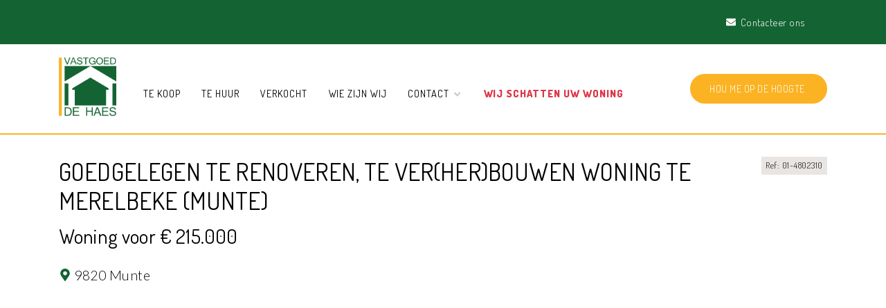

--- FILE ---
content_type: text/html; charset=utf-8
request_url: https://vastgoed-dehaes.be/nl/aanbod/3605936/woning-te-koop-in-9820-munte
body_size: 16850
content:
<!DOCTYPE html>
    <html lang="nl-BE">
<head>
    <title>    Munte, Woning
     - Goedgelegen te renoveren, te ver(her)bouwen woning te Merelbeke (Munte) - Immo Semmerzake, vastgoed te koop en te huur bij Vastgoed De Haes te Semmerzake.</title>
                <link rel="stylesheet" href="/assets/PropertyDetail.3f0313efc5c5e8497a60.css"/>
            <link rel="icon" sizes="192x192" href="/touch-icon-192x192.png">
<link rel="apple-touch-icon-precomposed" sizes="180x180" href="/apple-touch-icon-180x180-precomposed.png">
<link rel="apple-touch-icon-precomposed" sizes="152x152" href="/apple-touch-icon-152x152-precomposed.png">
<link rel="apple-touch-icon-precomposed" sizes="144x144" href="/apple-touch-icon-144x144-precomposed.png">
<link rel="apple-touch-icon-precomposed" sizes="120x120" href="/apple-touch-icon-120x120-precomposed.png">
<link rel="apple-touch-icon-precomposed" sizes="114x114" href="/apple-touch-icon-114x114-precomposed.png">
<link rel="apple-touch-icon-precomposed" sizes="76x76" href="/apple-touch-icon-76x76-precomposed.png">
<link rel="apple-touch-icon-precomposed" sizes="72x72" href="/apple-touch-icon-72x72-precomposed.png">
<link rel="apple-touch-icon-precomposed" href="/apple-touch-icon-precomposed.png">
    
                <!-- Global site tag (gtag.js) - Google Analytics 4 -->
                <script async src="https://www.googletagmanager.com/gtag/js?id=G-ZQ8GQV3M42"></script>
                <script>
                    window.dataLayer = window.dataLayer || [];
                    function gtag(){dataLayer.push(arguments);}
                    gtag('js', new Date());

                    gtag('config', 'G-ZQ8GQV3M42');
                </script>
            
    
                <script defer>
                    function initConsent () {
                        gdpr.loadForSite('nl', '796d1fff-c923-48e1-a0ae-e2cd5be66a10').then(function() {
                            gdpr.initialize({
                                urls: {
                                    privacy: '/nl/privacy-verklaring',
                                    terms: '/nl/gebruiksvoorwaarden'
                                },
                            });
                        });                
                    }
                </script>
                <script defer onload="initConsent()" src="https://assets.max-immo.be/gdpr-compliance/gdpr.js?cb=1768846740793"></script>
    <meta name="viewport" content="width=device-width, initial-scale=1">
    <meta name="format-detection" content="telephone=no">
    <script src="/assets/PropertyDetail.6e17cb2e4412a1ee1eae.js"></script>
    <script>
        var modernBrowser = (
            "fetch" in window
        );
        var IEBrowser = window.navigator.userAgent.match(/(MSIE|Trident)/);

        if (!modernBrowser || IEBrowser) {
            var scriptElement = document.createElement("script");
            scriptElement.async = false;
            scriptElement.src = '/assets/Polyfills.6e17cb2e4412a1ee1eae.js';
            document.head.appendChild(scriptElement);
        }
                    app.set("account", {"_id":"5f7f079f9109b60022cee7fa","id":"2074","type":"ZABUN","zabunEstatesFeature":true,"skarabee":null});
        
        app.set("site", {"features":[],"isArchived":false,"type":"PWS","status":"PROD","account":{"_id":"5f7f079f9109b60022cee7fa","id":"2074","type":"ZABUN","zabunEstatesFeature":true,"skarabee":null},"theme":{"_id":"5f7f079f9109b60022cee7fb","id":"CLASSIC","colors":{"primary":"#146433","secondary":"#fbb323","button-text":"#fff","topbar-text":"#fff","footer-background":"#146433","footer-text":"#fff"},"logoUrl":"theme/logoUrl#f3c2acd5cf80031baf693d48757312085c5bb146ede93862d69eb2128f2922c88d7a05fbddeba85bef573cf16472563ce3bc2171dd869be511cb5a9d8120511c","faviconUrl":"theme/faviconUrl#d4c9e5749b31ad39541fe553a92e79ed9371f87a4c25eba8faf54187d347acc18d52ae10d113bfaf80d8b7cd582da35aee3c51baa8c60b7fb9d09f46d88adbe1"},"settings":{"office":{"address":{"address":"Grenadierslaan 47","postalCode":"9890","city":"Semmerzake"},"contactInformation":{"phone":"0475/26.45.02","email":"info@vastgoed-dehaes.be"},"_id":"629f207d7cac8a001e41aee7","name":"Vastgoed De Haes"},"reCaptcha":{"_id":"629f207d7cac8a001e41aee8","key":"","secret":"","enabled":false},"locales":{"_id":"629f207d7cac8a001e41aee9","default":"nl","managedLocales":{"nl":"ACTIVE"}},"hiddenStatus":[5,6,7,8,9,11,12,31],"_id":"629f207d7cac8a001e41aee6","titleSuffix":"Immo Semmerzake, vastgoed te koop en te huur bij Vastgoed De Haes te Semmerzake.","socials":{"facebook":"/Vastgoed-De-Haes-272563420099810","twitter":null,"instagram":null,"linkedin":null,"pinterest":null},"hiddenTabs":[],"external":null},"domains":{"_id":"5f7f079f9109b60022cee7fe","aliases":[{"_id":"618bc031dd6eaa001ce5f7e6","hostname":"vastgoed-dehaes.be","tlsSecret":""},{"_id":"618bc031dd6eaa001ce5f7e5","hostname":"www.vastgoed-dehaes.be","tlsSecret":""}],"preview":"vastgoed-de-haes-preview.cms.zabun.be","main":"vastgoed-dehaes.be","service":""},"menus":[],"custom":{"_id":"62ce80fa0e8849001d893d7b","stylesheet":"a.topbar_nav-link.facebook{display:none;}\n\nheader .nav-item:nth-last-child(2) .nav-link {\n    color: #dc3545;\n    font-weight: 900;\n}"},"name":"Vastgoed De Haes","id":"796d1fff-c923-48e1-a0ae-e2cd5be66a10","logoUrl":"cms/sitelogo#d4c9e5749b31ad39541fe553a92e79ed9371f87a4c25eba8faf54187d347acc18d52ae10d113bfaf80d8b7cd582da35aee3c51baa8c60b7fb9d09f46d88adbe1","analytics":{"_id":"62909683f6f5d3001e26f24c","gtm":null,"ga":null,"ga4":"G-ZQ8GQV3M42"},"__v":0});
        app.set("locale", "nl");
    </script>
    

            <style>
        :root {
             --color-primary: #146433; --color-secondary: #fbb323; --color-button-text: #fff; --color-topbar-text: #fff; --color-footer-background: #146433; --color-footer-text: #fff;        }
    </style>
    <link rel="preconnect" href="https://fonts.googleapis.com">
    <link rel="preconnect" href="https://fonts.gstatic.com" crossorigin>
    <link href="https://fonts.googleapis.com/css2?family=Dosis:wght@200;300;400;500;600;700;800&family=Lato:wght@100;300;400;700&display=swap" rel="stylesheet">
    <link rel="stylesheet" href="/custom.css"/>
                                            <meta name="description" content="WONING VERKOCHT NA 2 BEZOEKDAGEN!!!Deze woning ligt in de landelijke deelgemeente Munte (Merelbeke) en is ideaal voor mensen die willen VERBOUWEN en/of voor ’handige harry’s’. AANNEMERS-INVESTEERDERS kunnen hier een mooi project realiseren met een INTERESSANTE RETURN ON INVESTMENT. De woning staat op een perceel van 515m2, heeft groen zicht achteraan en is gunstig zuid-west georiënteerd. Je bent zeker gecharmeerd door de MOGELIJKHEDEN DIE DE WONING BIEDT en zonder twijfel de open en zonnige tuin zal je interesse aanwakkeren. Je kan renoveren aan HET EIGENDOM op EIGEN TEMPO.  Je kan hier kopen met VERLAAGDE VERKOOPRECHTEN aan 3% of 1% (tot 5%) bij een ingrijpende energetische renovatie, een gedeeltelijke heropbouw of een herbouw. Hier kan je leuke ideeën uitwerken en je nieuwe woonplaats naar je eigen hand zetten! Laat deze kans niet liggen! J kan kopen met diverse fiscaal gunstige opties en ENERGIEPREMIES. Bel ons en vraag een bezoek! Tot binnenkort. Ook voor de verkoop van uw eigendom staan wij van VASTGOED DE HAES voor u klaar! Neem contact op 0475 26 45 02 en komt uzelf overtuigen van DEZE OPPORTUNITEIT. ">
                                            <meta name="og:title" content="Goedgelegen te renoveren, te ver(her)bouwen woning te Merelbeke (Munte)">
                                            <meta name="og:description" content="WONING VERKOCHT NA 2 BEZOEKDAGEN!!!Deze woning ligt in de landelijke deelgemeente Munte (Merelbeke) en is ideaal voor mensen die willen VERBOUWEN en/of voor ’handige harry’s’. AANNEMERS-INVESTEERDERS kunnen hier een mooi project realiseren met een INTERESSANTE RETURN ON INVESTMENT. De woning staat op een perceel van 515m2, heeft groen zicht achteraan en is gunstig zuid-west georiënteerd. Je bent zeker gecharmeerd door de MOGELIJKHEDEN DIE DE WONING BIEDT en zonder twijfel de open en zonnige tuin zal je interesse aanwakkeren. Je kan renoveren aan HET EIGENDOM op EIGEN TEMPO.  Je kan hier kopen met VERLAAGDE VERKOOPRECHTEN aan 3% of 1% (tot 5%) bij een ingrijpende energetische renovatie, een gedeeltelijke heropbouw of een herbouw. Hier kan je leuke ideeën uitwerken en je nieuwe woonplaats naar je eigen hand zetten! Laat deze kans niet liggen! J kan kopen met diverse fiscaal gunstige opties en ENERGIEPREMIES. Bel ons en vraag een bezoek! Tot binnenkort. Ook voor de verkoop van uw eigendom staan wij van VASTGOED DE HAES voor u klaar! Neem contact op 0475 26 45 02 en komt uzelf overtuigen van DEZE OPPORTUNITEIT. ">
                                            <meta name="og:image" content="https://files.zabun.be/upload/2074/images/609e8be3d823071b8f066e230eec8b05a098a12ab80ceec39fc05257eb6db491.JPG">
                                            <meta name="og:url" content="https://vastgoed-dehaes.be/nl/aanbod/3605936/woning-te-koop-in-9820-munte">
                                                                                <meta name="og:type" content="website">
                                            <meta name="twitter:card" content="summary_large_image">
                                            <meta name="twitter:title" content="Goedgelegen te renoveren, te ver(her)bouwen woning te Merelbeke (Munte)">
                                            <meta name="twitter:description" content="WONING VERKOCHT NA 2 BEZOEKDAGEN!!!Deze woning ligt in de landelijke deelgemeente Munte (Merelbeke) en is ideaal voor mensen die willen VERBOUWEN en/of voor ’handige harry’s’. AANNEMERS-INVESTEERDERS kunnen hier een mooi project realiseren met een INTERESSANTE RETURN ON INVESTMENT. De woning staat op een perceel van 515m2, heeft groen zicht achteraan en is gunstig zuid-west georiënteerd. Je bent zeker gecharmeerd door de MOGELIJKHEDEN DIE DE WONING BIEDT en zonder twijfel de open en zonnige tuin zal je interesse aanwakkeren. Je kan renoveren aan HET EIGENDOM op EIGEN TEMPO.  Je kan hier kopen met VERLAAGDE VERKOOPRECHTEN aan 3% of 1% (tot 5%) bij een ingrijpende energetische renovatie, een gedeeltelijke heropbouw of een herbouw. Hier kan je leuke ideeën uitwerken en je nieuwe woonplaats naar je eigen hand zetten! Laat deze kans niet liggen! J kan kopen met diverse fiscaal gunstige opties en ENERGIEPREMIES. Bel ons en vraag een bezoek! Tot binnenkort. Ook voor de verkoop van uw eigendom staan wij van VASTGOED DE HAES voor u klaar! Neem contact op 0475 26 45 02 en komt uzelf overtuigen van DEZE OPPORTUNITEIT. ">
                                            <meta name="twitter:image" content="https://files.zabun.be/upload/2074/images/609e8be3d823071b8f066e230eec8b05a098a12ab80ceec39fc05257eb6db491.JPG">
                                            <meta name="twitter:site" content="">
                                            <meta name="twitter:creator" content="">
                                                    <link rel="canonical" href="https://vastgoed-dehaes.be/nl/aanbod/3605936/woning-te-koop-in-9820-munte" />
    </head>
<body class="page-----munte,-woning
-------goedgelegen-te-renoveren,-te-ver(her)bouwen-woning-te-merelbeke-(munte)">
    
    <header>
       <div class="topbar">
    <div class="container">
        <ul class="topbar_nav">
            <li class="topbar_nav-item">
                                    <a class="topbar_nav-link" href="/nl/contact">
                        <svg height="14" width="14" class="svgicon icon-envelope" aria-hidden="true" focusable="false" data-prefix="fas" data-icon="envelope" class="svg-inline--fa fa-envelope fa-w-16" role="img" xmlns="http://www.w3.org/2000/svg" viewBox="0 0 512 512"><path fill="currentColor" d="M502.3 190.8c3.9-3.1 9.7-.2 9.7 4.7V400c0 26.5-21.5 48-48 48H48c-26.5 0-48-21.5-48-48V195.6c0-5 5.7-7.8 9.7-4.7 22.4 17.4 52.1 39.5 154.1 113.6 21.1 15.4 56.7 47.8 92.2 47.6 35.7.3 72-32.8 92.3-47.6 102-74.1 131.6-96.3 154-113.7zM256 320c23.2.4 56.6-29.2 73.4-41.4 132.7-96.3 142.8-104.7 173.4-128.7 5.8-4.5 9.2-11.5 9.2-18.9v-19c0-26.5-21.5-48-48-48H48C21.5 64 0 85.5 0 112v19c0 7.4 3.4 14.3 9.2 18.9 30.6 23.9 40.7 32.4 173.4 128.7 16.8 12.2 50.2 41.8 73.4 41.4z"></path></svg>
                        <span>Contacteer ons</span>
                    </a>
                            </li>
                                                <li class="topbar_nav-item">
                        <a class="topbar_nav-link facebook" href="http://www.facebook.com/Vastgoed-De-Haes-272563420099810" target="_blank">
                            <svg height="14" width="14" class="svgicon icon-facebook" aria-hidden="true" focusable="false" data-prefix="fab" data-icon="facebook-f" class="svg-inline--fa fa-facebook-f fa-w-10" role="img" xmlns="http://www.w3.org/2000/svg" viewBox="0 0 320 512"><path fill="currentColor" d="M279.14 288l14.22-92.66h-88.91v-60.13c0-25.35 12.42-50.06 52.24-50.06h40.42V6.26S260.43 0 225.36 0c-73.22 0-121.08 44.38-121.08 124.72v70.62H22.89V288h81.39v224h100.17V288z"></path></svg>
                        </a>
                    </li>
                                                                                                                                                        
                    </ul>
    </div>
</div>
    <nav class="navbar navigation static-top navbar-expand-lg">
    <div class="container">
                    <a class="navbar-brand" href="/">
                <img class="site-logo" src="/cms-assets/theme/logoUrl?hash=f3c2acd5cf80031baf693d48757312085c5bb146ede93862d69eb2128f2922c88d7a05fbddeba85bef573cf16472563ce3bc2171dd869be511cb5a9d8120511c">
            </a>
                <div class="navbar-header">
            <button class="navbar-toggler collapsed" type="button" data-toggle="collapse"
                    data-target="#navbarResponsive" aria-controls="navbarResponsive" aria-expanded="false"
                    aria-label="Toggle navigation">
                <span class="sr-only">Toggle navigation</span>
                <div class="navbar-icon">
                    <div class="navbar-icon_inner"></div>
                </div>
            </button>
        </div>
        <div class="collapse navbar-collapse" id="navbarResponsive">
            <ul class="navbar-nav">
                                                            <li class="nav-item ">
                                                            <a class="nav-link" href="/nl/te-koop"
                                   >Te koop</a>
                                                    </li>
                                                                                <li class="nav-item ">
                                                            <a class="nav-link" href="/nl/te-huur"
                                   >Te huur</a>
                                                    </li>
                                                                                <li class="nav-item ">
                                                            <a class="nav-link" href="/nl/verkocht"
                                   >Verkocht</a>
                                                    </li>
                                                                                <li class="nav-item ">
                                                            <a class="nav-link" href="/nl/wie-zijn-wij"
                                   >Wie zijn wij</a>
                                                    </li>
                                                                                <li class="nav-item dropdown ">
                            <a class="nav-link dropdown-toggle" href="#" id="navbarDropdown-4" role="button"
                               data-toggle="dropdown" aria-haspopup="true" aria-expanded="false">
                                Contact
                                <svg height="15" width="15" class="svgicon icon-angle-down" aria-hidden="true" focusable="false" data-prefix="fas" data-icon="angle-down" class="svg-inline--fa fa-angle-down fa-w-10" role="img" xmlns="http://www.w3.org/2000/svg" viewBox="0 0 320 512"><path fill="currentColor" d="M143 352.3L7 216.3c-9.4-9.4-9.4-24.6 0-33.9l22.6-22.6c9.4-9.4 24.6-9.4 33.9 0l96.4 96.4 96.4-96.4c9.4-9.4 24.6-9.4 33.9 0l22.6 22.6c9.4 9.4 9.4 24.6 0 33.9l-136 136c-9.2 9.4-24.4 9.4-33.8 0z"></path></svg>
                            </a>
                            <div class="dropdown-menu" aria-labelledby="navbarDropdown-4">
                                                                    <div class="dropdown-menu-item-container">
                                        <a class="dropdown-item "  href="/nl/contact/contacteer-ons">
                                            Contacteer ons
                                                                                    </a>
                                                                            </div>
                                                                    <div class="dropdown-menu-item-container">
                                        <a class="dropdown-item "  href="/nl/contact/vacatures">
                                            Vacatures
                                                                                    </a>
                                                                            </div>
                                                            </div>
                        </li>
                                                                                <li class="nav-item ">
                                                            <a class="nav-link" href="/nl/wij-schatten-uw-woning"
                                   >Wij schatten uw woning</a>
                                                    </li>
                                    
                <li class="nav-item dropdown navbar-nav-more d-none">
                    <a class="nav-link dropdown-toggle" href="#" id="navbarDropdown-0" role="button"
                       data-toggle="collapse" data-target="#navbarMoreMenu" aria-haspopup="true" aria-expanded="false">
                        Meer
                        <svg height="15" width="15" class="svgicon icon-angle-down" aria-hidden="true" focusable="false" data-prefix="fas" data-icon="angle-down" class="svg-inline--fa fa-angle-down fa-w-10" role="img" xmlns="http://www.w3.org/2000/svg" viewBox="0 0 320 512"><path fill="currentColor" d="M143 352.3L7 216.3c-9.4-9.4-9.4-24.6 0-33.9l22.6-22.6c9.4-9.4 24.6-9.4 33.9 0l96.4 96.4 96.4-96.4c9.4-9.4 24.6-9.4 33.9 0l22.6 22.6c9.4 9.4 9.4 24.6 0 33.9l-136 136c-9.2 9.4-24.4 9.4-33.8 0z"></path></svg>
                    </a>
                    <div class="dropdown-menu dropleft more-items-container" id="navbarMoreMenu" aria-labelledby="navbarDropdown-0"></div>
                </li>
            </ul>

            <!-- Button -->
            <a class="btn navbar_button" href="/nl/hou-me-op-de-hoogte">
                <span>
                    Hou me op de hoogte
                </span>
                <div class="navbar_button-icon">
                    <?xml version="1.0" ?><svg height="18" width="18" class="svgicon icon-search" enable-background="new 0 0 32 32" id="Glyph" version="1.1" viewBox="0 0 32 32" xml:space="preserve" xmlns="http://www.w3.org/2000/svg" xmlns:xlink="http://www.w3.org/1999/xlink"><path d="M27.414,24.586l-5.077-5.077C23.386,17.928,24,16.035,24,14c0-5.514-4.486-10-10-10S4,8.486,4,14  s4.486,10,10,10c2.035,0,3.928-0.614,5.509-1.663l5.077,5.077c0.78,0.781,2.048,0.781,2.828,0  C28.195,26.633,28.195,25.367,27.414,24.586z M7,14c0-3.86,3.14-7,7-7s7,3.14,7,7s-3.14,7-7,7S7,17.86,7,14z" id="XMLID_223_"/></svg>
                </div>
            </a>
        </div>
    </div>
</nav>
</header>    <main>
                <div class="vcard">
    <div class="vcard_logo">
        <img class="site-logo" src="/cms-assets/theme/logoUrl?hash=f3c2acd5cf80031baf693d48757312085c5bb146ede93862d69eb2128f2922c88d7a05fbddeba85bef573cf16472563ce3bc2171dd869be511cb5a9d8120511c">
    </div>
    <div class="vcard-offices">
                    <div class="vcard-office">
                <div class="vcard-office-title">Vastgoed De Haes</div>
                <div class="vcard-office-text">
                                            <span>
                        Grenadierslaan 47
                    </span>
                    
                    <span>
                        9890
                            Semmerzake
                    </span>                                    </div>
                <div class="vcard-office-text">
                    
                                    </div>
                <div class="vcard_office-text">
                                            <span>
                        <strong>E.</strong>info@vastgoed-dehaes.be
                    </span>
                    
                                    </div>
            </div>
            </div>
</div>
    <div class="property-header">
    <div class="container">
        <div class="row">
            <div class="col-md-10">
                                    <h1 class="property-header_title">
                        Goedgelegen te renoveren, te ver(her)bouwen woning te Merelbeke (Munte)
                    </h1>
                                            <h2 class="property-header_subtitle">
                            Woning
                                                                                                voor
                                                                € 215.000
                                                    </h2>
                                                    <div class="property-header_address">
                    <svg height="18" width="18" class="svgicon icon-map-marker" aria-hidden="true" focusable="false" data-prefix="fas" data-icon="map-marker-alt" class="svg-inline--fa fa-map-marker-alt fa-w-12" role="img" xmlns="http://www.w3.org/2000/svg" viewBox="0 0 384 512"><path fill="currentColor" d="M172.268 501.67C26.97 291.031 0 269.413 0 192 0 85.961 85.961 0 192 0s192 85.961 192 192c0 77.413-26.97 99.031-172.268 309.67-9.535 13.774-29.93 13.773-39.464 0zM192 272c44.183 0 80-35.817 80-80s-35.817-80-80-80-80 35.817-80 80 35.817 80 80 80z"></path></svg>
                                                                    <span>
                        9820
                            Munte
                    </span>
                                        <a class="property-header_link link">
                        <svg height="16" width="16" class="svgicon icon-map" aria-hidden="true" focusable="false" data-prefix="far" data-icon="map" class="svg-inline--fa fa-map fa-w-18" role="img" xmlns="http://www.w3.org/2000/svg" viewBox="0 0 576 512"><path fill="currentColor" d="M560.02 32c-1.96 0-3.98.37-5.96 1.16L384.01 96H384L212 35.28A64.252 64.252 0 0 0 191.76 32c-6.69 0-13.37 1.05-19.81 3.14L20.12 87.95A32.006 32.006 0 0 0 0 117.66v346.32C0 473.17 7.53 480 15.99 480c1.96 0 3.97-.37 5.96-1.16L192 416l172 60.71a63.98 63.98 0 0 0 40.05.15l151.83-52.81A31.996 31.996 0 0 0 576 394.34V48.02c0-9.19-7.53-16.02-15.98-16.02zM224 90.42l128 45.19v285.97l-128-45.19V90.42zM48 418.05V129.07l128-44.53v286.2l-.64.23L48 418.05zm480-35.13l-128 44.53V141.26l.64-.24L528 93.95v288.97z"></path></svg>
                        Bekijk op kaart
                    </a>
                </div>
            </div>
                            <div class="col-md-2">
                    <div class="property-header_ref">
                        Ref: 01-4802310
                    </div>
                </div>
                    </div>
    </div>
</div>
    
<div class="property-images">
            <!-- Slider -->
        <div class="property-images_slider">
                            
                <div class="property-images_slide" data-image-index="0">
                    <a href="https://files.zabun.be/upload/2074/images/609e8be3d823071b8f066e230eec8b05a098a12ab80ceec39fc05257eb6db491.JPG"
                       title=""
                       data-image-index="0"
                       data-fancybox="group"
                    >
                        <img src="https://files.zabun.be/upload/2074/images/609e8be3d823071b8f066e230eec8b05a098a12ab80ceec39fc05257eb6db491.JPG"
                             class="property-images_image"
                             alt=""
                        />
                    </a>
                </div>
                            
                <div class="property-images_slide" data-image-index="1">
                    <a href="https://files.zabun.be/upload/2074/images/b7fc50a7e508d01929ab0415df01ae400360549b3c6f50d29ad969ec905585d8.JPG"
                       title=""
                       data-image-index="1"
                       data-fancybox="group"
                    >
                        <img src="https://files.zabun.be/upload/2074/images/b7fc50a7e508d01929ab0415df01ae400360549b3c6f50d29ad969ec905585d8.JPG"
                             class="property-images_image"
                             alt=""
                        />
                    </a>
                </div>
                            
                <div class="property-images_slide" data-image-index="2">
                    <a href="https://files.zabun.be/upload/2074/images/88462e450991745071cf394f8bc7fb0607d8db741d4765106703cb0220a78c9a.JPG"
                       title=""
                       data-image-index="2"
                       data-fancybox="group"
                    >
                        <img src="https://files.zabun.be/upload/2074/images/88462e450991745071cf394f8bc7fb0607d8db741d4765106703cb0220a78c9a.JPG"
                             class="property-images_image"
                             alt=""
                        />
                    </a>
                </div>
                            
                <div class="property-images_slide" data-image-index="3">
                    <a href="https://files.zabun.be/upload/2074/images/292fea8466c18f8ca0fb6c072288a3134a8d73c9eefbb59f7b6f757ad46c5828.JPG"
                       title=""
                       data-image-index="3"
                       data-fancybox="group"
                    >
                        <img src="https://files.zabun.be/upload/2074/images/292fea8466c18f8ca0fb6c072288a3134a8d73c9eefbb59f7b6f757ad46c5828.JPG"
                             class="property-images_image"
                             alt=""
                        />
                    </a>
                </div>
                            
                <div class="property-images_slide" data-image-index="4">
                    <a href="https://files.zabun.be/upload/2074/images/861dcb6d5caf382afffc5d962f6018bee2c5e3b004f0d36308189ab7d0db36f0.JPG"
                       title=""
                       data-image-index="4"
                       data-fancybox="group"
                    >
                        <img src="https://files.zabun.be/upload/2074/images/861dcb6d5caf382afffc5d962f6018bee2c5e3b004f0d36308189ab7d0db36f0.JPG"
                             class="property-images_image"
                             alt=""
                        />
                    </a>
                </div>
                            
                <div class="property-images_slide" data-image-index="5">
                    <a href="https://files.zabun.be/upload/2074/images/8946928a1f83f88a33aefe2f2d65cb381f4c3a12892e9bd96157541d50abc7f1.JPG"
                       title=""
                       data-image-index="5"
                       data-fancybox="group"
                    >
                        <img src="https://files.zabun.be/upload/2074/images/8946928a1f83f88a33aefe2f2d65cb381f4c3a12892e9bd96157541d50abc7f1.JPG"
                             class="property-images_image"
                             alt=""
                        />
                    </a>
                </div>
                            
                <div class="property-images_slide" data-image-index="6">
                    <a href="https://files.zabun.be/upload/2074/images/8808062c413b10ad9b33c3b5a0c23bca77e91e543f46fb3e2b0a38a814207fa9.JPG"
                       title=""
                       data-image-index="6"
                       data-fancybox="group"
                    >
                        <img src="https://files.zabun.be/upload/2074/images/8808062c413b10ad9b33c3b5a0c23bca77e91e543f46fb3e2b0a38a814207fa9.JPG"
                             class="property-images_image"
                             alt=""
                        />
                    </a>
                </div>
                            
                <div class="property-images_slide" data-image-index="7">
                    <a href="https://files.zabun.be/upload/2074/images/567b82eda835e6c0b38900b9353a78da24c1d61980cd01a1f57eb54d2bb579d8.JPG"
                       title=""
                       data-image-index="7"
                       data-fancybox="group"
                    >
                        <img src="https://files.zabun.be/upload/2074/images/567b82eda835e6c0b38900b9353a78da24c1d61980cd01a1f57eb54d2bb579d8.JPG"
                             class="property-images_image"
                             alt=""
                        />
                    </a>
                </div>
                            
                <div class="property-images_slide" data-image-index="8">
                    <a href="https://files.zabun.be/upload/2074/images/567e9d87620388f7739351e40b1a658d746683f8807fca311b06c4d2c8b4fdc2.JPG"
                       title=""
                       data-image-index="8"
                       data-fancybox="group"
                    >
                        <img src="https://files.zabun.be/upload/2074/images/567e9d87620388f7739351e40b1a658d746683f8807fca311b06c4d2c8b4fdc2.JPG"
                             class="property-images_image"
                             alt=""
                        />
                    </a>
                </div>
                            
                <div class="property-images_slide" data-image-index="9">
                    <a href="https://files.zabun.be/upload/2074/images/24f7a0e4c3395e4e9716b5a55246c29a18b11599256b4a0e2c1295d222134d6f.JPG"
                       title=""
                       data-image-index="9"
                       data-fancybox="group"
                    >
                        <img src="https://files.zabun.be/upload/2074/images/24f7a0e4c3395e4e9716b5a55246c29a18b11599256b4a0e2c1295d222134d6f.JPG"
                             class="property-images_image"
                             alt=""
                        />
                    </a>
                </div>
                            
                <div class="property-images_slide" data-image-index="10">
                    <a href="https://files.zabun.be/upload/2074/images/33845dcd0b7b08e6bc2ae024a71233f089acca1e29daa1c7fddf385207ab9365.JPG"
                       title=""
                       data-image-index="10"
                       data-fancybox="group"
                    >
                        <img src="https://files.zabun.be/upload/2074/images/33845dcd0b7b08e6bc2ae024a71233f089acca1e29daa1c7fddf385207ab9365.JPG"
                             class="property-images_image"
                             alt=""
                        />
                    </a>
                </div>
                    </div>
        <div class="property-images_bottom ">
        <div class="container">
            <div class="row">
                <div class="col-lg-2">
                    <!-- Share on social media -->
                    <div class="property-share">
    <h3 class="property-share_title">Delen</h3>
    <ul class="property-share_items">
                    <li class="property-share_item">
                <a class="property-share_link link" href="https://www.facebook.com/sharer/sharer.php?u=https://vastgoed-dehaes.be/nl/aanbod/3605936/woning-te-koop-in-9820-munte" target="_blank" title="Facebook">
                    <svg height="20" width="20" class="svgicon icon-facebook" aria-hidden="true" focusable="false" data-prefix="fab" data-icon="facebook-f" class="svg-inline--fa fa-facebook-f fa-w-10" role="img" xmlns="http://www.w3.org/2000/svg" viewBox="0 0 320 512"><path fill="currentColor" d="M279.14 288l14.22-92.66h-88.91v-60.13c0-25.35 12.42-50.06 52.24-50.06h40.42V6.26S260.43 0 225.36 0c-73.22 0-121.08 44.38-121.08 124.72v70.62H22.89V288h81.39v224h100.17V288z"></path></svg>
                </a>
            </li>
            <li class="property-share_item">
                <a class="property-share_link link" href="https://twitter.com/share?url=https://vastgoed-dehaes.be/nl/aanbod/3605936/woning-te-koop-in-9820-munte" target="_blank" title="Twitter">
                    <svg height="20" width="20" class="svgicon icon-twitter" aria-hidden="true" focusable="false" data-prefix="fab" data-icon="twitter" class="svg-inline--fa fa-twitter fa-w-16" role="img" xmlns="http://www.w3.org/2000/svg" viewBox="0 0 512 512"><path fill="currentColor" d="M459.37 151.716c.325 4.548.325 9.097.325 13.645 0 138.72-105.583 298.558-298.558 298.558-59.452 0-114.68-17.219-161.137-47.106 8.447.974 16.568 1.299 25.34 1.299 49.055 0 94.213-16.568 130.274-44.832-46.132-.975-84.792-31.188-98.112-72.772 6.498.974 12.995 1.624 19.818 1.624 9.421 0 18.843-1.3 27.614-3.573-48.081-9.747-84.143-51.98-84.143-102.985v-1.299c13.969 7.797 30.214 12.67 47.431 13.319-28.264-18.843-46.781-51.005-46.781-87.391 0-19.492 5.197-37.36 14.294-52.954 51.655 63.675 129.3 105.258 216.365 109.807-1.624-7.797-2.599-15.918-2.599-24.04 0-57.828 46.782-104.934 104.934-104.934 30.213 0 57.502 12.67 76.67 33.137 23.715-4.548 46.456-13.32 66.599-25.34-7.798 24.366-24.366 44.833-46.132 57.827 21.117-2.273 41.584-8.122 60.426-16.243-14.292 20.791-32.161 39.308-52.628 54.253z"></path></svg>
                </a>
            </li>
            <li class="property-share_item">
                <a class="property-share_link link" href="https://wa.me/?text=https://vastgoed-dehaes.be/nl/aanbod/3605936/woning-te-koop-in-9820-munte" target="_blank" title="Whatsapp">
                    <svg height="20" width="20" class="svgicon icon-whatsapp" aria-hidden="true" focusable="false" data-prefix="fab" data-icon="whatsapp" class="svg-inline--fa fa-whatsapp fa-w-14" role="img" xmlns="http://www.w3.org/2000/svg" viewBox="0 0 448 512"><path fill="currentColor" d="M380.9 97.1C339 55.1 283.2 32 223.9 32c-122.4 0-222 99.6-222 222 0 39.1 10.2 77.3 29.6 111L0 480l117.7-30.9c32.4 17.7 68.9 27 106.1 27h.1c122.3 0 224.1-99.6 224.1-222 0-59.3-25.2-115-67.1-157zm-157 341.6c-33.2 0-65.7-8.9-94-25.7l-6.7-4-69.8 18.3L72 359.2l-4.4-7c-18.5-29.4-28.2-63.3-28.2-98.2 0-101.7 82.8-184.5 184.6-184.5 49.3 0 95.6 19.2 130.4 54.1 34.8 34.9 56.2 81.2 56.1 130.5 0 101.8-84.9 184.6-186.6 184.6zm101.2-138.2c-5.5-2.8-32.8-16.2-37.9-18-5.1-1.9-8.8-2.8-12.5 2.8-3.7 5.6-14.3 18-17.6 21.8-3.2 3.7-6.5 4.2-12 1.4-32.6-16.3-54-29.1-75.5-66-5.7-9.8 5.7-9.1 16.3-30.3 1.8-3.7.9-6.9-.5-9.7-1.4-2.8-12.5-30.1-17.1-41.2-4.5-10.8-9.1-9.3-12.5-9.5-3.2-.2-6.9-.2-10.6-.2-3.7 0-9.7 1.4-14.8 6.9-5.1 5.6-19.4 19-19.4 46.3 0 27.3 19.9 53.7 22.6 57.4 2.8 3.7 39.1 59.7 94.8 83.8 35.2 15.2 49 16.5 66.6 13.9 10.7-1.6 32.8-13.4 37.4-26.4 4.6-13 4.6-24.1 3.2-26.4-1.3-2.5-5-3.9-10.5-6.6z"></path></svg>
                </a>
            </li>
                <li class="property-share_item">
            <a class="property-share_link link" data-toggle="modal" data-target="#mdlSendToFriend" title="E-mail">
                <svg height="20" width="20" class="svgicon icon-envelope" aria-hidden="true" focusable="false" data-prefix="fas" data-icon="envelope" class="svg-inline--fa fa-envelope fa-w-16" role="img" xmlns="http://www.w3.org/2000/svg" viewBox="0 0 512 512"><path fill="currentColor" d="M502.3 190.8c3.9-3.1 9.7-.2 9.7 4.7V400c0 26.5-21.5 48-48 48H48c-26.5 0-48-21.5-48-48V195.6c0-5 5.7-7.8 9.7-4.7 22.4 17.4 52.1 39.5 154.1 113.6 21.1 15.4 56.7 47.8 92.2 47.6 35.7.3 72-32.8 92.3-47.6 102-74.1 131.6-96.3 154-113.7zM256 320c23.2.4 56.6-29.2 73.4-41.4 132.7-96.3 142.8-104.7 173.4-128.7 5.8-4.5 9.2-11.5 9.2-18.9v-19c0-26.5-21.5-48-48-48H48C21.5 64 0 85.5 0 112v19c0 7.4 3.4 14.3 9.2 18.9 30.6 23.9 40.7 32.4 173.4 128.7 16.8 12.2 50.2 41.8 73.4 41.4z"></path></svg>
            </a>
        </li>
    </ul>
</div>
                </div>
                <div class="col-lg-10">
                    <!-- Thumbnails -->
                                            <div class="property-images_thumbnails">
                                                            
                                <div class="property-images_thumbnail">
                                    <img src="https://thumbs.zabun.be/TH1hZ2BHt0kKolPE8pzA9QhQu70=/600x400/filters:image-format(pjpg)/2074/609e8be3d823071b8f066e230eec8b05a098a12ab80ceec39fc05257eb6db491.jpg/Foobar" alt="" />
                                </div>
                                                            
                                <div class="property-images_thumbnail">
                                    <img src="https://thumbs.zabun.be/BkgKrd59kHTnlZ1rVHJEOiE6yQY=/600x400/filters:image-format(pjpg)/2074/b7fc50a7e508d01929ab0415df01ae400360549b3c6f50d29ad969ec905585d8.jpg/Foobar" alt="" />
                                </div>
                                                            
                                <div class="property-images_thumbnail">
                                    <img src="https://thumbs.zabun.be/AOPgyVcMxLyw4OcD8cuvY0F-jNo=/600x400/filters:image-format(pjpg)/2074/88462e450991745071cf394f8bc7fb0607d8db741d4765106703cb0220a78c9a.jpg/Foobar" alt="" />
                                </div>
                                                            
                                <div class="property-images_thumbnail">
                                    <img src="https://thumbs.zabun.be/As8yCoy70zS4VruOyHcMAePkeQA=/600x400/filters:image-format(pjpg)/2074/292fea8466c18f8ca0fb6c072288a3134a8d73c9eefbb59f7b6f757ad46c5828.jpg/Foobar" alt="" />
                                </div>
                                                            
                                <div class="property-images_thumbnail">
                                    <img src="https://thumbs.zabun.be/e_J4ftl5xmR6UdOUInMNo42VrKA=/600x400/filters:image-format(pjpg)/2074/861dcb6d5caf382afffc5d962f6018bee2c5e3b004f0d36308189ab7d0db36f0.jpg/Foobar" alt="" />
                                </div>
                                                            
                                <div class="property-images_thumbnail">
                                    <img src="https://thumbs.zabun.be/nJE7K6p_eEEDmpEyg9JPPTLj1aw=/600x400/filters:image-format(pjpg)/2074/8946928a1f83f88a33aefe2f2d65cb381f4c3a12892e9bd96157541d50abc7f1.jpg/Foobar" alt="" />
                                </div>
                                                            
                                <div class="property-images_thumbnail">
                                    <img src="https://thumbs.zabun.be/PJKBYAffdI4Uxd1MIEFlWFaO-gI=/600x400/filters:image-format(pjpg)/2074/8808062c413b10ad9b33c3b5a0c23bca77e91e543f46fb3e2b0a38a814207fa9.jpg/Foobar" alt="" />
                                </div>
                                                            
                                <div class="property-images_thumbnail">
                                    <img src="https://thumbs.zabun.be/V56y4DtoHamWD-xP2WaTgOz2A38=/600x400/filters:image-format(pjpg)/2074/567b82eda835e6c0b38900b9353a78da24c1d61980cd01a1f57eb54d2bb579d8.jpg/Foobar" alt="" />
                                </div>
                                                            
                                <div class="property-images_thumbnail">
                                    <img src="https://thumbs.zabun.be/dtADWFLTwF6bF3P1Py0PepuT8W8=/600x400/filters:image-format(pjpg)/2074/567e9d87620388f7739351e40b1a658d746683f8807fca311b06c4d2c8b4fdc2.jpg/Foobar" alt="" />
                                </div>
                                                            
                                <div class="property-images_thumbnail">
                                    <img src="https://thumbs.zabun.be/msSDaG5QAdLuqFnFr7de0vIYyug=/600x400/filters:image-format(pjpg)/2074/24f7a0e4c3395e4e9716b5a55246c29a18b11599256b4a0e2c1295d222134d6f.jpg/Foobar" alt="" />
                                </div>
                                                            
                                <div class="property-images_thumbnail">
                                    <img src="https://thumbs.zabun.be/TsWrCVBthbwOuK_LvCJs0zGvF5g=/600x400/filters:image-format(pjpg)/2074/33845dcd0b7b08e6bc2ae024a71233f089acca1e29daa1c7fddf385207ab9365.jpg/Foobar" alt="" />
                                </div>
                                                    </div>
                                    </div>
            </div>
        </div>
    </div>
</div>
    <section class="section">
    <div class="property-stats">
        <div class="container">
            <div class="row justify-content-center">
                                    <div class="col-6 col-md-4 col-lg-2">
                        <div class="property-stats_item">
                            <div class="property-stats_icon">
                                <svg height="34" width="34" class="svgicon icon-bed" aria-hidden="true" focusable="false" data-prefix="fas" data-icon="bed" class="svg-inline--fa fa-bed fa-w-20" role="img" xmlns="http://www.w3.org/2000/svg" viewBox="0 0 640 512"><path fill="currentColor" d="M176 256c44.11 0 80-35.89 80-80s-35.89-80-80-80-80 35.89-80 80 35.89 80 80 80zm352-128H304c-8.84 0-16 7.16-16 16v144H64V80c0-8.84-7.16-16-16-16H16C7.16 64 0 71.16 0 80v352c0 8.84 7.16 16 16 16h32c8.84 0 16-7.16 16-16v-48h512v48c0 8.84 7.16 16 16 16h32c8.84 0 16-7.16 16-16V240c0-61.86-50.14-112-112-112z"></path></svg>
                            </div>
                            <span class="property-stats_title">
                                                                                                3 slaapkamers
                            </span>
                        </div>
                    </div>
                
                                    <div class="col-6 col-md-4 col-lg-2">
                        <div class="property-stats_item">
                            <div class="property-stats_icon">
                                <svg height="34" width="34" class="svgicon icon-shower" aria-hidden="true" focusable="false" data-prefix="fas" data-icon="shower" class="svg-inline--fa fa-shower fa-w-16" role="img" xmlns="http://www.w3.org/2000/svg" viewBox="0 0 512 512"><path fill="currentColor" d="M389.66 135.6L231.6 293.66c-9.37 9.37-24.57 9.37-33.94 0l-11.32-11.32c-9.37-9.37-9.37-24.57 0-33.94l.11-.11c-34.03-40.21-35.16-98.94-3.39-140.38-11.97-7.55-26.14-11.91-41.3-11.91C98.88 96 64 130.88 64 173.76V480H0V173.76C0 95.59 63.59 32 141.76 32c36.93 0 70.61 14.2 95.86 37.42 35.9-11.51 76.5-4.5 106.67 21.03l.11-.11c9.37-9.37 24.57-9.37 33.94 0l11.32 11.32c9.37 9.37 9.37 24.57 0 33.94zM384 208c0 8.837-7.163 16-16 16s-16-7.163-16-16 7.163-16 16-16 16 7.163 16 16zm32 0c0-8.837 7.163-16 16-16s16 7.163 16 16-7.163 16-16 16-16-7.163-16-16zm96 0c0 8.837-7.163 16-16 16s-16-7.163-16-16 7.163-16 16-16 16 7.163 16 16zm-160 32c0 8.837-7.163 16-16 16s-16-7.163-16-16 7.163-16 16-16 16 7.163 16 16zm48-16c8.837 0 16 7.163 16 16s-7.163 16-16 16-16-7.163-16-16 7.163-16 16-16zm80 16c0 8.837-7.163 16-16 16s-16-7.163-16-16 7.163-16 16-16 16 7.163 16 16zm-160 32c0 8.837-7.163 16-16 16s-16-7.163-16-16 7.163-16 16-16 16 7.163 16 16zm32 0c0-8.837 7.163-16 16-16s16 7.163 16 16-7.163 16-16 16-16-7.163-16-16zm96 0c0 8.837-7.163 16-16 16s-16-7.163-16-16 7.163-16 16-16 16 7.163 16 16zm-128 32c0-8.837 7.163-16 16-16s16 7.163 16 16-7.163 16-16 16-16-7.163-16-16zm96 0c0 8.837-7.163 16-16 16s-16-7.163-16-16 7.163-16 16-16 16 7.163 16 16zm-96 32c0 8.837-7.163 16-16 16s-16-7.163-16-16 7.163-16 16-16 16 7.163 16 16zm64 0c0 8.837-7.163 16-16 16s-16-7.163-16-16 7.163-16 16-16 16 7.163 16 16zm-32 32c0 8.837-7.163 16-16 16s-16-7.163-16-16 7.163-16 16-16 16 7.163 16 16zm-32 32c0 8.837-7.163 16-16 16s-16-7.163-16-16 7.163-16 16-16 16 7.163 16 16z"></path></svg>
                            </div>
                            <span class="property-stats_title">
                                                                                                1 badkamer
                            </span>
                        </div>
                    </div>
                
                                    <div class="col-6 col-md-4 col-lg-2">
                        <div class="property-stats_item">
                            <div class="property-stats_icon">
                                <svg height="34" width="34" class="svgicon icon-home" aria-hidden="true" focusable="false" data-prefix="fas" data-icon="home" class="svg-inline--fa fa-home fa-w-18" role="img" xmlns="http://www.w3.org/2000/svg" viewBox="0 0 576 512"><path fill="currentColor" d="M280.37 148.26L96 300.11V464a16 16 0 0 0 16 16l112.06-.29a16 16 0 0 0 15.92-16V368a16 16 0 0 1 16-16h64a16 16 0 0 1 16 16v95.64a16 16 0 0 0 16 16.05L464 480a16 16 0 0 0 16-16V300L295.67 148.26a12.19 12.19 0 0 0-15.3 0zM571.6 251.47L488 182.56V44.05a12 12 0 0 0-12-12h-56a12 12 0 0 0-12 12v72.61L318.47 43a48 48 0 0 0-61 0L4.34 251.47a12 12 0 0 0-1.6 16.9l25.5 31A12 12 0 0 0 45.15 301l235.22-193.74a12.19 12.19 0 0 1 15.3 0L530.9 301a12 12 0 0 0 16.9-1.6l25.5-31a12 12 0 0 0-1.7-16.93z"></path></svg>
                            </div>
                            <span class="property-stats_title">
                                164 m²
                                woonopp.
                            </span>
                        </div>
                    </div>
                
                                    <div class="col-6 col-md-4 col-lg-2">
                        <div class="property-stats_item">
                            <div class="property-stats_icon">
                                <svg height="34" width="34" class="svgicon icon-layers" xmlns="http://www.w3.org/2000/svg" viewBox="0 0 487 512"><g fill="currentColor" fill-rule="evenodd"><path d="M243.5 0L487 192 243.5 384 0 192z"/><path d="M435.737 281L487 319.5 243.5 512 0 319.5 51.263 281 243.5 435z"/></g></svg>
                            </div>
                            <span class="property-stats_title">
                                515 m²
                                grondopp.
                            </span>
                        </div>
                    </div>
                
                                    <div class="col-6 col-md-4 col-lg-2">
                        <div class="property-stats_item">
                            <div class="property-stats_icon">
                                <svg height="34" width="34" class="svgicon icon-leaf" aria-hidden="true" focusable="false" data-prefix="fas" data-icon="leaf" class="svg-inline--fa fa-leaf fa-w-18" role="img" xmlns="http://www.w3.org/2000/svg" viewBox="0 0 576 512"><path fill="currentColor" d="M546.2 9.7c-5.6-12.5-21.6-13-28.3-1.2C486.9 62.4 431.4 96 368 96h-80C182 96 96 182 96 288c0 7 .8 13.7 1.5 20.5C161.3 262.8 253.4 224 384 224c8.8 0 16 7.2 16 16s-7.2 16-16 16C132.6 256 26 410.1 2.4 468c-6.6 16.3 1.2 34.9 17.5 41.6 16.4 6.8 35-1.1 41.8-17.3 1.5-3.6 20.9-47.9 71.9-90.6 32.4 43.9 94 85.8 174.9 77.2C465.5 467.5 576 326.7 576 154.3c0-50.2-10.8-102.2-29.8-144.6z"></path></svg>
                            </div>
                            <span class="property-stats_title">
                                EPC:
                                663 kWh/m<sup>2</sup>/jaar
                            </span>
                        </div>
                    </div>
                
                                    <div class="col-6 col-md-4 col-lg-2">
                        <div class="property-stats_item">
                            <div class="property-stats_icon">
                                <svg height="34" width="34" class="svgicon icon-calendar" aria-hidden="true" focusable="false" data-prefix="far" data-icon="calendar-alt" class="svg-inline--fa fa-calendar-alt fa-w-14" role="img" xmlns="http://www.w3.org/2000/svg" viewBox="0 0 448 512"><path fill="currentColor" d="M148 288h-40c-6.6 0-12-5.4-12-12v-40c0-6.6 5.4-12 12-12h40c6.6 0 12 5.4 12 12v40c0 6.6-5.4 12-12 12zm108-12v-40c0-6.6-5.4-12-12-12h-40c-6.6 0-12 5.4-12 12v40c0 6.6 5.4 12 12 12h40c6.6 0 12-5.4 12-12zm96 0v-40c0-6.6-5.4-12-12-12h-40c-6.6 0-12 5.4-12 12v40c0 6.6 5.4 12 12 12h40c6.6 0 12-5.4 12-12zm-96 96v-40c0-6.6-5.4-12-12-12h-40c-6.6 0-12 5.4-12 12v40c0 6.6 5.4 12 12 12h40c6.6 0 12-5.4 12-12zm-96 0v-40c0-6.6-5.4-12-12-12h-40c-6.6 0-12 5.4-12 12v40c0 6.6 5.4 12 12 12h40c6.6 0 12-5.4 12-12zm192 0v-40c0-6.6-5.4-12-12-12h-40c-6.6 0-12 5.4-12 12v40c0 6.6 5.4 12 12 12h40c6.6 0 12-5.4 12-12zm96-260v352c0 26.5-21.5 48-48 48H48c-26.5 0-48-21.5-48-48V112c0-26.5 21.5-48 48-48h48V12c0-6.6 5.4-12 12-12h40c6.6 0 12 5.4 12 12v52h128V12c0-6.6 5.4-12 12-12h40c6.6 0 12 5.4 12 12v52h48c26.5 0 48 21.5 48 48zm-48 346V160H48v298c0 3.3 2.7 6 6 6h340c3.3 0 6-2.7 6-6z"></path></svg>
                            </div>
                            <span class="property-stats_title">
                                bouwjaar:
                                1931
                            </span>
                        </div>
                    </div>
                            </div>
        </div>
    </div>
</section>
    <div class="modal fade" id="mdlExtraInfo" role="dialog">
    <div class="modal-dialog">
        <div class="modal-content">
            <form id="frmExtraInfo" class="form moreinfo-form" method="post" action="/nl/ajax/contact-form-handler">
                <div class="modal-header">
                    <h3 class="modal-title">Ik wens meer informatie over dit pand</h3>
                    <button aria-hidden="true" class="close" data-dismiss="modal" type="button">&times;</button>
                </div>
                <div class="modal-body">
                    <!-- Error message -->
                    <div class="alert alert-danger alert-dismissible" role="alert" style="display: none;">
                        Er heeft zich een onbekende fout voorgedaan. Het formulier kon niet worden verzonden.
                        <button type="button" class="close" aria-label="Close">
                            <span aria-hidden="true">&times;</span>
                        </button>
                    </div>
                    <fieldset>
                        <div class="row">
                            <div class="col-sm-12">
                                <div class="form-group">
                                    <label for="moreinfo_voornaam" class="control-label">Voornaam: *</label>
                                    <input type="text" name="first_name" class="form-control" id="moreinfo_voornaam" placeholder="Voornaam" required>
                                    <div class="invalid-feedback">
                                        Gelieve een geldige voornaam in te geven.
                                    </div>
                                </div>
                            </div>
                        </div>
                        <div class="row">
                            <div class="col-sm-12">
                                <div class="form-group">
                                    <label for="moreinfo_naam" class="control-label">Naam: *</label>
                                    <input type="text" name="last_name" class="form-control" id="moreinfo_naam" placeholder="Naam" required>
                                    <div class="invalid-feedback">
                                        Gelieve een geldige naam in te geven.
                                    </div>
                                </div>
                            </div>
                        </div>
                        <div class="row">
                            <div class="col-sm-12">
                                <div class="form-group">
                                    <label for="moreinfo_tel_nr" class="control-label">Tel./GSM:*</label>
                                    <input type="tel" name="phone" class="form-control" id="moreinfo_tel_nr" placeholder="Tel./GSM" required>
                                    <div class="invalid-feedback">
                                        Gelieve een geldige telefoon- en/of GSM-nummer in te geven.
                                    </div>
                                </div>
                            </div>
                        </div>
                        <div class="row">
                            <div class="col-sm-12">
                                <div class="form-group">
                                    <label for="moreinfo_email" class="control-label">E-mail: *</label>
                                    <input type="email" name="email" class="form-control" id="moreinfo_email" placeholder="E-mail" required>
                                    <div class="invalid-feedback">
                                        Gelieve een geldig e-mailadres in te geven.
                                    </div>
                                </div>
                            </div>
                        </div>
                        <div class="row">
                            <div class="col-sm-12">
                                <div class="form-group">
                                    <label for="moreinfo_message" class="control-label">Uw boodschap:</label>
                                    <textarea name="text" id="moreinfo_message" class="form-control" rows="4"></textarea>
                                </div>
                            </div>
                        </div>
                        <div class="row">
                            <div class="col-sm-12">
                                <fieldset class="optin">
                                    <div class="form-group">
                                        <div class="form-check">
                                            <input class="form-check-input" type="checkbox" name="marketingOptIn" id="moreinfo_optin" value="1">
                                            <label class="form-check-label" for="moreinfo_optin">
                                                Contacteer mij voor gelijkaardige panden.
                                            </label>
                                        </div>
                                        <div class="form-check form-check-privacy">
                                            <input class="form-check-input form-check-privacy-input" type="checkbox" name="privacyOptIn" id="contact_privacy_optin">
                                            <label class="form-check-label form-check-privacy-label" for="contact_privacy_optin">Ik ga akkoord met de <a href="/nl/gebruiksvoorwaarden">gebruiksvoorwaarden</a> en het <a href="/nl/privacy-verklaring">privacybeleid</a>.</label>
                                        </div>
                                    </div>
                                </fieldset>
                            </div>
                        </div>
                    </fieldset>
                </div>
                                <div class="modal-footer">
                    <input type="hidden" name="estateId" value="3605936" />
                    <button class="btn __link" data-dismiss="modal">Annuleren</button>
                    <button class="btn form_submit" type="submit" id="moreinfo-submit">
                        <span class="spinner-border spinner-border-sm" role="status" aria-hidden="true"></span>
                        Infoaanvraag versturen
                    </button>

                </div>
            </form>
        </div>
    </div>
</div>
        <div class="modal fade" id="mdlSendToFriend" role="dialog">
    <div class="modal-dialog">
        <div class="modal-content">
            <form class="form" id="frmMailToFriend" method="post" action="/nl/ajax/send-to-a-friend">
                <div class="modal-header">
                    <h3 class="modal-title">E-mail naar een vriend</h3>
                    <button aria-hidden="true" class="close" data-dismiss="modal" type="button">&times;</button>
                </div>
                <div class="modal-body">
                    <!-- Error message -->
                    <div class="alert alert-danger alert-dismissible" role="alert" style="display: none;">
                        Er heeft zich een onbekende fout voorgedaan. Het formulier kon niet worden verzonden.
                        <button type="button" class="close" aria-label="Close">
                            <span aria-hidden="true">&times;</span>
                        </button>
                    </div>
                    <fieldset>
                        <h3 class="modal-subtitle">Uw gegevens:</h3>
                        <div class="row">
                            <div class="col-sm-12">
                                <div class="form-group">
                                    <label for="mdlMail2Friend_naam" class="control-label">Naam:</label>
                                    <input type="text" name="sender_name" class="form-control" id="mdlMail2Friend_naam" placeholder="Naam" required>
                                    <div class="invalid-feedback">
                                        Gelieve een geldige naam in te geven.
                                    </div>
                                </div>
                            </div>
                        </div>
                        <div class="row">
                            <div class="col-sm-12">
                                <div class="form-group">
                                    <label for="mdlMail2Friend_email" class="control-label">E-mail:</label>
                                    <input type="email" name="sender_email" class="form-control" id="mdlMail2Friend_email" placeholder="E-mail" required>
                                    <div class="invalid-feedback">
                                        Gelieve een geldig e-mailadres in te geven.
                                    </div>
                                </div>
                            </div>
                        </div>
                    </fieldset>
                    <fieldset>
                        <h3 class="modal-subtitle">Gegevens van de bestemmeling:</h3>
                        <div class="row">
                            <div class="col-sm-12">
                                <div class="form-group">
                                    <label for="mdlMail2Friend_recipientNaam" class="control-label">Naam:</label>
                                    <input type="text" name="recipient_name" class="form-control" id="mdlMail2Friend_recipientNaam" placeholder="Naam" required>
                                    <div class="invalid-feedback">
                                        Gelieve een geldige naam in te geven.
                                    </div>
                                </div>
                            </div>
                        </div>
                        <div class="row">
                            <div class="col-sm-12">
                                <div class="form-group">
                                    <label for="mdlMail2Friend_recipientEmail" class="control-label">E-mail:</label>
                                    <input type="email" name="recipient_email" class="form-control" id="mdlMail2Friend_recipientEmail" placeholder="E-mail" required>
                                    <div class="invalid-feedback">
                                        Gelieve een geldig e-mailadres in te geven.
                                    </div>
                                </div>
                            </div>
                        </div>
                    </fieldset>
                                    </div>
                <div class="modal-footer">
                    <input type="hidden" name="estateId" value="3605936" />
                    <button class="btn __link" data-dismiss="modal">Annuleren</button>
                    <button class="btn form_submit" type="submit" id="moreinfo-submit">
                        <span class="spinner-border spinner-border-sm" role="status" aria-hidden="true"></span>
                        Verzenden
                    </button>
                </div>
            </form>
        </div>
    </div>
</div>
        <!-- Omschrijving -->
    <div class="container">
        <div class="property-details __description">
                <h2 class="property-details_title">
                    <button class="property-details_title-button" data-toggle="collapse" data-target="#description" aria-expanded="true">
                Omschrijving
        <svg height="20" width="20" class="svgicon icon-angle-up" aria-hidden="true" focusable="false" data-prefix="fas" data-icon="angle-up" class="svg-inline--fa fa-angle-up fa-w-10" role="img" xmlns="http://www.w3.org/2000/svg" viewBox="0 0 320 512"><path fill="currentColor" d="M177 159.7l136 136c9.4 9.4 9.4 24.6 0 33.9l-22.6 22.6c-9.4 9.4-24.6 9.4-33.9 0L160 255.9l-96.4 96.4c-9.4 9.4-24.6 9.4-33.9 0L7 329.7c-9.4-9.4-9.4-24.6 0-33.9l136-136c9.4-9.5 24.6-9.5 34-.1z"></path></svg>
        </button>
    </h2>

            <div class="property-details_content  collapse show" id="description">
                <strong>WONING VERKOCHT NA 2 BEZOEKDAGEN!!!</strong><br />Deze woning ligt in de landelijke deelgemeente Munte (Merelbeke) en is ideaal voor mensen die willen VERBOUWEN en/of voor 'handige harry's'. AANNEMERS-INVESTEERDERS kunnen hier een mooi project realiseren met een INTERESSANTE RETURN ON INVESTMENT. De woning staat op een perceel van 515m2, heeft groen zicht achteraan en is gunstig zuid-west georiënteerd. Je bent zeker gecharmeerd door de MOGELIJKHEDEN DIE DE WONING BIEDT en zonder twijfel de open en zonnige tuin zal je interesse aanwakkeren. Je kan renoveren aan HET EIGENDOM op EIGEN TEMPO.&nbsp; Je kan hier kopen met VERLAAGDE VERKOOPRECHTEN aan<strong><span style="color:#c0392b"> 3% of 1% (tot 5%)</span></strong> bij een ingrijpende energetische renovatie, een gedeeltelijke heropbouw of een herbouw. Hier kan je leuke ideeën uitwerken en je nieuwe woonplaats naar je eigen hand zetten! Laat deze kans niet liggen! J kan kopen met diverse fiscaal gunstige opties en ENERGIEPREMIES. Bel ons en vraag een bezoek! Tot binnenkort. Ook voor de verkoop van uw eigendom staan wij van VASTGOED DE HAES voor u klaar! Neem contact op 0475 26 45 02 en komt uzelf overtuigen van DEZE OPPORTUNITEIT.&nbsp;
            </div>
        </div>
    </div>
            <section class="section">
    <div class="property-buttons">
        <button class="btn" data-toggle="modal" data-target="#mdlExtraInfo">
            <svg height="15" width="15" class="svgicon icon-info-circle" aria-hidden="true" focusable="false" data-prefix="fas" data-icon="info-circle" class="svg-inline--fa fa-info-circle fa-w-16" role="img" xmlns="http://www.w3.org/2000/svg" viewBox="0 0 512 512"><path fill="currentColor" d="M256 8C119.043 8 8 119.083 8 256c0 136.997 111.043 248 248 248s248-111.003 248-248C504 119.083 392.957 8 256 8zm0 110c23.196 0 42 18.804 42 42s-18.804 42-42 42-42-18.804-42-42 18.804-42 42-42zm56 254c0 6.627-5.373 12-12 12h-88c-6.627 0-12-5.373-12-12v-24c0-6.627 5.373-12 12-12h12v-64h-12c-6.627 0-12-5.373-12-12v-24c0-6.627 5.373-12 12-12h64c6.627 0 12 5.373 12 12v100h12c6.627 0 12 5.373 12 12v24z"></path></svg>
            Contacteer ons
        </button>
        
        <button class="btn" onclick="window.print()">
            <svg height="15" width="15" class="svgicon icon-print" aria-hidden="true" focusable="false" data-prefix="fas" data-icon="print" class="svg-inline--fa fa-print fa-w-16" role="img" xmlns="http://www.w3.org/2000/svg" viewBox="0 0 512 512"><path fill="currentColor" d="M448 192V77.25c0-8.49-3.37-16.62-9.37-22.63L393.37 9.37c-6-6-14.14-9.37-22.63-9.37H96C78.33 0 64 14.33 64 32v160c-35.35 0-64 28.65-64 64v112c0 8.84 7.16 16 16 16h48v96c0 17.67 14.33 32 32 32h320c17.67 0 32-14.33 32-32v-96h48c8.84 0 16-7.16 16-16V256c0-35.35-28.65-64-64-64zm-64 256H128v-96h256v96zm0-224H128V64h192v48c0 8.84 7.16 16 16 16h48v96zm48 72c-13.25 0-24-10.75-24-24 0-13.26 10.75-24 24-24s24 10.74 24 24c0 13.25-10.75 24-24 24z"></path></svg>
            Print pand
        </button>
                    </div>
</section>
        <div class="container page-break">
        <div class="row">
            <div class="col-lg-6">
                                    <!-- Verantwoordelijk kantoor -->
                                            <div class="property-details">
                                <h2 class="property-details_title">
                    <button class="property-details_title-button" data-toggle="collapse" data-target="#propertyOffice" aria-expanded="true">
                Verantwoordelijk kantoor
        <svg height="20" width="20" class="svgicon icon-angle-up" aria-hidden="true" focusable="false" data-prefix="fas" data-icon="angle-up" class="svg-inline--fa fa-angle-up fa-w-10" role="img" xmlns="http://www.w3.org/2000/svg" viewBox="0 0 320 512"><path fill="currentColor" d="M177 159.7l136 136c9.4 9.4 9.4 24.6 0 33.9l-22.6 22.6c-9.4 9.4-24.6 9.4-33.9 0L160 255.9l-96.4 96.4c-9.4 9.4-24.6 9.4-33.9 0L7 329.7c-9.4-9.4-9.4-24.6 0-33.9l136-136c9.4-9.5 24.6-9.5 34-.1z"></path></svg>
        </button>
    </h2>

                            <div class="property-details_content collapse show" id="propertyOffice">
                                <div class="property-details_content collapse show" id="propertyOffice">
                                                <table class="property-fields ">
                            <tr>
                    <td class="property-fields_label">Naam</td>
                    <td class="property-fields_text-outer">
                        <div class="property-fields_text-inner">
                            <div class="property-fields_value">
                                                                    Luc De Haes
                                                            </div>
                                                    </div>
                    </td>
                </tr>
                            <tr>
                    <td class="property-fields_label">Tel.</td>
                    <td class="property-fields_text-outer">
                        <div class="property-fields_text-inner">
                            <div class="property-fields_value">
                                                                    <a href="tel:+32 9 384 48 46" class="property-fields_link">+32 9 384 48 46</a>
                                                            </div>
                                                    </div>
                    </td>
                </tr>
                    </table>
            <table class="property-fields ">
                            <tr>
                    <td class="property-fields_label">GSM</td>
                    <td class="property-fields_text-outer">
                        <div class="property-fields_text-inner">
                            <div class="property-fields_value">
                                                                    <a href="tel:+32 475 26 45 02" class="property-fields_link">+32 475 26 45 02</a>
                                                            </div>
                                                    </div>
                    </td>
                </tr>
                            <tr>
                    <td class="property-fields_label">E-mail</td>
                    <td class="property-fields_text-outer">
                        <div class="property-fields_text-inner">
                            <div class="property-fields_value">
                                                                    <a href="mailto:info@vastgoed-dehaes.be" class="property-fields_link">info@vastgoed-dehaes.be</a>
                                                            </div>
                                                    </div>
                    </td>
                </tr>
                    </table>
    
                                </div>
                            </div>
                        </div>
                                    
                <!-- Financiële info -->
                                    <div class="property-details">
                            <h2 class="property-details_title">
                    <button class="property-details_title-button" data-toggle="collapse" data-target="#financial" aria-expanded="true">
                Financiële info
        <svg height="20" width="20" class="svgicon icon-angle-up" aria-hidden="true" focusable="false" data-prefix="fas" data-icon="angle-up" class="svg-inline--fa fa-angle-up fa-w-10" role="img" xmlns="http://www.w3.org/2000/svg" viewBox="0 0 320 512"><path fill="currentColor" d="M177 159.7l136 136c9.4 9.4 9.4 24.6 0 33.9l-22.6 22.6c-9.4 9.4-24.6 9.4-33.9 0L160 255.9l-96.4 96.4c-9.4 9.4-24.6 9.4-33.9 0L7 329.7c-9.4-9.4-9.4-24.6 0-33.9l136-136c9.4-9.5 24.6-9.5 34-.1z"></path></svg>
        </button>
    </h2>

                        <div class="property-details_content collapse show" id="financial">
                                        <table class="property-fields ">
                            <tr>
                    <td class="property-fields_label">Prijs</td>
                    <td class="property-fields_text-outer">
                        <div class="property-fields_text-inner">
                            <div class="property-fields_value">
                                                                    € 215.000
                                                            </div>
                                                    </div>
                    </td>
                </tr>
                            <tr>
                    <td class="property-fields_label">Registratiekosten</td>
                    <td class="property-fields_text-outer">
                        <div class="property-fields_text-inner">
                            <div class="property-fields_value">
                                                                    € 6.450,00
                                                            </div>
                                                    </div>
                    </td>
                </tr>
                    </table>
            <table class="property-fields ">
                            <tr>
                    <td class="property-fields_label">Totale prijs</td>
                    <td class="property-fields_text-outer">
                        <div class="property-fields_text-inner">
                            <div class="property-fields_value">
                                                                    € 221.450,00
                                                            </div>
                                                    </div>
                    </td>
                </tr>
                    </table>
    
                                        <table class="property-fields ">
                            <tr>
                    <td class="property-fields_label">KI (niet geïndexeerd)</td>
                    <td class="property-fields_text-outer">
                        <div class="property-fields_text-inner">
                            <div class="property-fields_value">
                                                                    € 309,00
                                                            </div>
                                                    </div>
                    </td>
                </tr>
                    </table>
    
                        </div>
                    </div>
                
                <!-- Indeling -->
                                    <div class="property-details">
                            <h2 class="property-details_title">
                    <button class="property-details_title-button" data-toggle="collapse" data-target="#propertyLayout" aria-expanded="true">
                Indeling
        <svg height="20" width="20" class="svgicon icon-angle-up" aria-hidden="true" focusable="false" data-prefix="fas" data-icon="angle-up" class="svg-inline--fa fa-angle-up fa-w-10" role="img" xmlns="http://www.w3.org/2000/svg" viewBox="0 0 320 512"><path fill="currentColor" d="M177 159.7l136 136c9.4 9.4 9.4 24.6 0 33.9l-22.6 22.6c-9.4 9.4-24.6 9.4-33.9 0L160 255.9l-96.4 96.4c-9.4 9.4-24.6 9.4-33.9 0L7 329.7c-9.4-9.4-9.4-24.6 0-33.9l136-136c9.4-9.5 24.6-9.5 34-.1z"></path></svg>
        </button>
    </h2>

                        <div class="property-details_content collapse show" id="propertyLayout">
                                                                                                 <h2 class="property-details_floor-title">
                                                                                    Gelijkvloers
                                                                            </h2>
                                                                <div class="property-details_floor-content">
                                                <table class="property-fields __description-in-column">
                            <tr>
                    <td class="property-fields_label">
                         Inkom
                                            </td>
                    <td class="property-fields_text-outer">
                        <div class="property-fields_text-inner">
                            <div class="property-fields_value">
                                
                            </div>
                                                    </div>
                    </td>
                </tr>
                            <tr>
                    <td class="property-fields_label">
                         Living
                                            </td>
                    <td class="property-fields_text-outer">
                        <div class="property-fields_text-inner">
                            <div class="property-fields_value">
                                
                            </div>
                                                    </div>
                    </td>
                </tr>
                            <tr>
                    <td class="property-fields_label">
                         Eethoek
                                            </td>
                    <td class="property-fields_text-outer">
                        <div class="property-fields_text-inner">
                            <div class="property-fields_value">
                                
                            </div>
                                                    </div>
                    </td>
                </tr>
                            <tr>
                    <td class="property-fields_label">
                         Keuken
                                            </td>
                    <td class="property-fields_text-outer">
                        <div class="property-fields_text-inner">
                            <div class="property-fields_value">
                                
                            </div>
                                                    </div>
                    </td>
                </tr>
                            <tr>
                    <td class="property-fields_label">
                         Veranda
                                            </td>
                    <td class="property-fields_text-outer">
                        <div class="property-fields_text-inner">
                            <div class="property-fields_value">
                                
                            </div>
                                                    </div>
                    </td>
                </tr>
                            <tr>
                    <td class="property-fields_label">
                         Badkamer
                                            </td>
                    <td class="property-fields_text-outer">
                        <div class="property-fields_text-inner">
                            <div class="property-fields_value">
                                
                            </div>
                                                    </div>
                    </td>
                </tr>
                            <tr>
                    <td class="property-fields_label">
                         Nachthal
                                            </td>
                    <td class="property-fields_text-outer">
                        <div class="property-fields_text-inner">
                            <div class="property-fields_value">
                                
                            </div>
                                                    </div>
                    </td>
                </tr>
                    </table>
            <table class="property-fields __description-in-column">
                            <tr>
                    <td class="property-fields_label">
                        3x Slaapkamer
                                            </td>
                    <td class="property-fields_text-outer">
                        <div class="property-fields_text-inner">
                            <div class="property-fields_value">
                                
                            </div>
                                                    </div>
                    </td>
                </tr>
                            <tr>
                    <td class="property-fields_label">
                         Zolder
                                            </td>
                    <td class="property-fields_text-outer">
                        <div class="property-fields_text-inner">
                            <div class="property-fields_value">
                                
                            </div>
                                                    </div>
                    </td>
                </tr>
                            <tr>
                    <td class="property-fields_label">
                         Kelder
                                            </td>
                    <td class="property-fields_text-outer">
                        <div class="property-fields_text-inner">
                            <div class="property-fields_value">
                                
                            </div>
                                                    </div>
                    </td>
                </tr>
                            <tr>
                    <td class="property-fields_label">
                         Garage
                                            </td>
                    <td class="property-fields_text-outer">
                        <div class="property-fields_text-inner">
                            <div class="property-fields_value">
                                
                            </div>
                                                    </div>
                    </td>
                </tr>
                            <tr>
                    <td class="property-fields_label">
                         Carport
                                            </td>
                    <td class="property-fields_text-outer">
                        <div class="property-fields_text-inner">
                            <div class="property-fields_value">
                                
                            </div>
                                                    </div>
                    </td>
                </tr>
                            <tr>
                    <td class="property-fields_label">
                         Tuin
                                            </td>
                    <td class="property-fields_text-outer">
                        <div class="property-fields_text-inner">
                            <div class="property-fields_value">
                                
                            </div>
                                                    </div>
                    </td>
                </tr>
                    </table>
    
                                </div>
                                                    </div>
                    </div>
                
                <!-- EPC gegevens -->
                                    <div class="property-details">
                            <h2 class="property-details_title">
                    <button class="property-details_title-button" data-toggle="collapse" data-target="#epc" aria-expanded="true">
                EPC gegevens
        <svg height="20" width="20" class="svgicon icon-angle-up" aria-hidden="true" focusable="false" data-prefix="fas" data-icon="angle-up" class="svg-inline--fa fa-angle-up fa-w-10" role="img" xmlns="http://www.w3.org/2000/svg" viewBox="0 0 320 512"><path fill="currentColor" d="M177 159.7l136 136c9.4 9.4 9.4 24.6 0 33.9l-22.6 22.6c-9.4 9.4-24.6 9.4-33.9 0L160 255.9l-96.4 96.4c-9.4 9.4-24.6 9.4-33.9 0L7 329.7c-9.4-9.4-9.4-24.6 0-33.9l136-136c9.4-9.5 24.6-9.5 34-.1z"></path></svg>
        </button>
    </h2>

                        <div class="property-details_content collapse show" id="epc">
                                        <table class="property-fields ">
                            <tr>
                    <td class="property-fields_label">EPC</td>
                    <td class="property-fields_text-outer">
                        <div class="property-fields_text-inner">
                            <div class="property-fields_value">
                                                                    663 kWh/m<sup>2</sup>/jaar
                                                            </div>
                                                    </div>
                    </td>
                </tr>
                            <tr>
                    <td class="property-fields_label">EPC ref.</td>
                    <td class="property-fields_text-outer">
                        <div class="property-fields_text-inner">
                            <div class="property-fields_value">
                                                                    20230111-0002773222-RES-1
                                                            </div>
                                                    </div>
                    </td>
                </tr>
                    </table>
            <table class="property-fields ">
                            <tr>
                    <td class="property-fields_label">Label</td>
                    <td class="property-fields_text-outer">
                        <div class="property-fields_text-inner">
                            <div class="property-fields_value">
                                                                    <img class="energy-label" src="/img/energy/epc/f.svg"
            alt="epc waarde f">
                                                            </div>
                                                    </div>
                    </td>
                </tr>
                    </table>
    
                                                            <div class="property-fields">
                                    <div class="epc-gradient">
                                            <span class="epc-gradient_active"
                                                style="width: 94.71428571428572%;"></span>
                                                                                    <span class="epc-gradient_inactive"
                                                style="width: 5.285714285714278%;"></span>
                                                                                <span class="epc-gradient_value" style="position: absolute;
                                                left: 94.71428571428572%;">
                                            663 kWh/m<sup>2</sup>/jaar
                                        </span>
                                    </div>
                                </div>
                                                                                </div>
                    </div>
                            </div>
            <div class="col-lg-6">
                <!-- Afmetingen -->
                                    <div class="property-details">
                            <h2 class="property-details_title">
                    <button class="property-details_title-button" data-toggle="collapse" data-target="#dimensions" aria-expanded="true">
                Oppervlaktes en afmetingen
        <svg height="20" width="20" class="svgicon icon-angle-up" aria-hidden="true" focusable="false" data-prefix="fas" data-icon="angle-up" class="svg-inline--fa fa-angle-up fa-w-10" role="img" xmlns="http://www.w3.org/2000/svg" viewBox="0 0 320 512"><path fill="currentColor" d="M177 159.7l136 136c9.4 9.4 9.4 24.6 0 33.9l-22.6 22.6c-9.4 9.4-24.6 9.4-33.9 0L160 255.9l-96.4 96.4c-9.4 9.4-24.6 9.4-33.9 0L7 329.7c-9.4-9.4-9.4-24.6 0-33.9l136-136c9.4-9.5 24.6-9.5 34-.1z"></path></svg>
        </button>
    </h2>

                        <div class="property-details_content collapse show" id="dimensions">
                                        <table class="property-fields ">
                            <tr>
                    <td class="property-fields_label">Totale opp. grond</td>
                    <td class="property-fields_text-outer">
                        <div class="property-fields_text-inner">
                            <div class="property-fields_value">
                                                                    515 m²
                                                            </div>
                                                    </div>
                    </td>
                </tr>
                            <tr>
                    <td class="property-fields_label">Bewoonbare opp.</td>
                    <td class="property-fields_text-outer">
                        <div class="property-fields_text-inner">
                            <div class="property-fields_value">
                                                                    164 m²
                                                            </div>
                                                    </div>
                    </td>
                </tr>
                    </table>
            <table class="property-fields ">
                            <tr>
                    <td class="property-fields_label">Breedte huis</td>
                    <td class="property-fields_text-outer">
                        <div class="property-fields_text-inner">
                            <div class="property-fields_value">
                                                                    6 m
                                                            </div>
                                                    </div>
                    </td>
                </tr>
                            <tr>
                    <td class="property-fields_label">Breedte grond</td>
                    <td class="property-fields_text-outer">
                        <div class="property-fields_text-inner">
                            <div class="property-fields_value">
                                                                    12 m
                                                            </div>
                                                    </div>
                    </td>
                </tr>
                    </table>
    
                        </div>
                    </div>
                
                <!-- Voorzieningen -->
                                    <div class="property-details">
                            <h2 class="property-details_title">
                    <button class="property-details_title-button" data-toggle="collapse" data-target="#facilities" aria-expanded="true">
                Voorzieningen
        <svg height="20" width="20" class="svgicon icon-angle-up" aria-hidden="true" focusable="false" data-prefix="fas" data-icon="angle-up" class="svg-inline--fa fa-angle-up fa-w-10" role="img" xmlns="http://www.w3.org/2000/svg" viewBox="0 0 320 512"><path fill="currentColor" d="M177 159.7l136 136c9.4 9.4 9.4 24.6 0 33.9l-22.6 22.6c-9.4 9.4-24.6 9.4-33.9 0L160 255.9l-96.4 96.4c-9.4 9.4-24.6 9.4-33.9 0L7 329.7c-9.4-9.4-9.4-24.6 0-33.9l136-136c9.4-9.5 24.6-9.5 34-.1z"></path></svg>
        </button>
    </h2>

                        <div class="property-details_content collapse show" id="facilities">
                                        <table class="property-fields ">
                            <tr>
                    <td class="property-fields_label">Distributie</td>
                    <td class="property-fields_text-outer">
                        <div class="property-fields_text-inner">
                            <div class="property-fields_value">
                                                                    Ja
                                                            </div>
                                                    </div>
                    </td>
                </tr>
                            <tr>
                    <td class="property-fields_label">Elektriciteit</td>
                    <td class="property-fields_text-outer">
                        <div class="property-fields_text-inner">
                            <div class="property-fields_value">
                                                                    Ja
                                                            </div>
                                                    </div>
                    </td>
                </tr>
                            <tr>
                    <td class="property-fields_label">Septische put</td>
                    <td class="property-fields_text-outer">
                        <div class="property-fields_text-inner">
                            <div class="property-fields_value">
                                                                    Ja
                                                            </div>
                                                    </div>
                    </td>
                </tr>
                    </table>
            <table class="property-fields ">
                            <tr>
                    <td class="property-fields_label">Stadswater</td>
                    <td class="property-fields_text-outer">
                        <div class="property-fields_text-inner">
                            <div class="property-fields_value">
                                                                    Ja
                                                            </div>
                                                    </div>
                    </td>
                </tr>
                            <tr>
                    <td class="property-fields_label">Stookolie</td>
                    <td class="property-fields_text-outer">
                        <div class="property-fields_text-inner">
                            <div class="property-fields_value">
                                                                    Ja
                                                            </div>
                                                    </div>
                    </td>
                </tr>
                            <tr>
                    <td class="property-fields_label">Telefoon</td>
                    <td class="property-fields_text-outer">
                        <div class="property-fields_text-inner">
                            <div class="property-fields_value">
                                                                    Ja
                                                            </div>
                                                    </div>
                    </td>
                </tr>
                    </table>
    
                        </div>
                    </div>
                
                <!-- Bouwtechnisch -->
                                    <div class="property-details">
                            <h2 class="property-details_title">
                    <button class="property-details_title-button" data-toggle="collapse" data-target="#buildTechnicalsState" aria-expanded="true">
                Bouwtechnisch
        <svg height="20" width="20" class="svgicon icon-angle-up" aria-hidden="true" focusable="false" data-prefix="fas" data-icon="angle-up" class="svg-inline--fa fa-angle-up fa-w-10" role="img" xmlns="http://www.w3.org/2000/svg" viewBox="0 0 320 512"><path fill="currentColor" d="M177 159.7l136 136c9.4 9.4 9.4 24.6 0 33.9l-22.6 22.6c-9.4 9.4-24.6 9.4-33.9 0L160 255.9l-96.4 96.4c-9.4 9.4-24.6 9.4-33.9 0L7 329.7c-9.4-9.4-9.4-24.6 0-33.9l136-136c9.4-9.5 24.6-9.5 34-.1z"></path></svg>
        </button>
    </h2>

                        <div class="property-details_content collapse show" id="buildTechnicalsState">
                                        <table class="property-fields ">
                            <tr>
                    <td class="property-fields_label">Beglazing</td>
                    <td class="property-fields_text-outer">
                        <div class="property-fields_text-inner">
                            <div class="property-fields_value">
                                                                    
                                                            </div>
                                                            <div class="property-fields_description">
                                    te vernieuwen
                                </div>
                                                    </div>
                    </td>
                </tr>
                            <tr>
                    <td class="property-fields_label">Dak</td>
                    <td class="property-fields_text-outer">
                        <div class="property-fields_text-inner">
                            <div class="property-fields_value">
                                                                    
                                                            </div>
                                                            <div class="property-fields_description">
                                    te vernieuwen
                                </div>
                                                    </div>
                    </td>
                </tr>
                            <tr>
                    <td class="property-fields_label">Elektriciteit</td>
                    <td class="property-fields_text-outer">
                        <div class="property-fields_text-inner">
                            <div class="property-fields_value">
                                                                    
                                                            </div>
                                                            <div class="property-fields_description">
                                    te vernieuwen
                                </div>
                                                    </div>
                    </td>
                </tr>
                            <tr>
                    <td class="property-fields_label">Isolatie</td>
                    <td class="property-fields_text-outer">
                        <div class="property-fields_text-inner">
                            <div class="property-fields_value">
                                                                    
                                                            </div>
                                                            <div class="property-fields_description">
                                    aan te brengen
                                </div>
                                                    </div>
                    </td>
                </tr>
                            <tr>
                    <td class="property-fields_label">Keuken</td>
                    <td class="property-fields_text-outer">
                        <div class="property-fields_text-inner">
                            <div class="property-fields_value">
                                                                    Gedeeltelijk geïnstalleerd
                                                            </div>
                                                            <div class="property-fields_description">
                                    te vernieuwen
                                </div>
                                                    </div>
                    </td>
                </tr>
                    </table>
            <table class="property-fields ">
                            <tr>
                    <td class="property-fields_label">Loodgieter</td>
                    <td class="property-fields_text-outer">
                        <div class="property-fields_text-inner">
                            <div class="property-fields_value">
                                                                    
                                                            </div>
                                                            <div class="property-fields_description">
                                    te vernieuwen
                                </div>
                                                    </div>
                    </td>
                </tr>
                            <tr>
                    <td class="property-fields_label">Raamwerk</td>
                    <td class="property-fields_text-outer">
                        <div class="property-fields_text-inner">
                            <div class="property-fields_value">
                                                                    
                                                            </div>
                                                            <div class="property-fields_description">
                                    te vernieuwen
                                </div>
                                                    </div>
                    </td>
                </tr>
                            <tr>
                    <td class="property-fields_label">Sanitair</td>
                    <td class="property-fields_text-outer">
                        <div class="property-fields_text-inner">
                            <div class="property-fields_value">
                                                                    
                                                            </div>
                                                            <div class="property-fields_description">
                                    te vernieuwen
                                </div>
                                                    </div>
                    </td>
                </tr>
                            <tr>
                    <td class="property-fields_label">Verwarming</td>
                    <td class="property-fields_text-outer">
                        <div class="property-fields_text-inner">
                            <div class="property-fields_value">
                                                                    Stookolie
                                                            </div>
                                                            <div class="property-fields_description">
                                    Aparte stookoliekachels 
                                </div>
                                                    </div>
                    </td>
                </tr>
                    </table>
    
                        </div>
                    </div>
                                <!-- Technisch -->
                                    <div class="property-details">
                            <h2 class="property-details_title">
                    <button class="property-details_title-button" data-toggle="collapse" data-target="#technical" aria-expanded="true">
                Technisch
        <svg height="20" width="20" class="svgicon icon-angle-up" aria-hidden="true" focusable="false" data-prefix="fas" data-icon="angle-up" class="svg-inline--fa fa-angle-up fa-w-10" role="img" xmlns="http://www.w3.org/2000/svg" viewBox="0 0 320 512"><path fill="currentColor" d="M177 159.7l136 136c9.4 9.4 9.4 24.6 0 33.9l-22.6 22.6c-9.4 9.4-24.6 9.4-33.9 0L160 255.9l-96.4 96.4c-9.4 9.4-24.6 9.4-33.9 0L7 329.7c-9.4-9.4-9.4-24.6 0-33.9l136-136c9.4-9.5 24.6-9.5 34-.1z"></path></svg>
        </button>
    </h2>

                        <div class="property-details_content collapse show" id="technical">
                                        <table class="property-fields ">
                            <tr>
                    <td class="property-fields_label">Bouwjaar</td>
                    <td class="property-fields_text-outer">
                        <div class="property-fields_text-inner">
                            <div class="property-fields_value">
                                                                    1931
                                                            </div>
                                                    </div>
                    </td>
                </tr>
                            <tr>
                    <td class="property-fields_label">Bebouwing</td>
                    <td class="property-fields_text-outer">
                        <div class="property-fields_text-inner">
                            <div class="property-fields_value">
                                                                    Halfopen
                                                            </div>
                                                    </div>
                    </td>
                </tr>
                            <tr>
                    <td class="property-fields_label">Algemene staat</td>
                    <td class="property-fields_text-outer">
                        <div class="property-fields_text-inner">
                            <div class="property-fields_value">
                                                                    Totale verbouwing
                                                            </div>
                                                    </div>
                    </td>
                </tr>
                            <tr>
                    <td class="property-fields_label">Beschikbaar</td>
                    <td class="property-fields_text-outer">
                        <div class="property-fields_text-inner">
                            <div class="property-fields_value">
                                                                    Bij verlijden koopakte
                                                            </div>
                                                    </div>
                    </td>
                </tr>
                    </table>
            <table class="property-fields ">
                            <tr>
                    <td class="property-fields_label">Oriëntatie tuin</td>
                    <td class="property-fields_text-outer">
                        <div class="property-fields_text-inner">
                            <div class="property-fields_value">
                                                                    Zuidwest
                                                            </div>
                                                    </div>
                    </td>
                </tr>
                            <tr>
                    <td class="property-fields_label">Elektriciteitscertificaat</td>
                    <td class="property-fields_text-outer">
                        <div class="property-fields_text-inner">
                            <div class="property-fields_value">
                                                                    Ja, Niet conform
                                                            </div>
                                                    </div>
                    </td>
                </tr>
                            <tr>
                    <td class="property-fields_label">Asbest - attest</td>
                    <td class="property-fields_text-outer">
                        <div class="property-fields_text-inner">
                            <div class="property-fields_value">
                                                                    Niet-destructieve asbestinventaris
                                                            </div>
                                                    </div>
                    </td>
                </tr>
                            <tr>
                    <td class="property-fields_label">Asbest - inventaris</td>
                    <td class="property-fields_text-outer">
                        <div class="property-fields_text-inner">
                            <div class="property-fields_value">
                                                                    Niet-asbestveilig: 2 asbestmaterialen te verwijderen en 1 asbestmateriaal zorgvuldig beheren.
                                                            </div>
                                                    </div>
                    </td>
                </tr>
                    </table>
    
                        </div>
                    </div>
                
                <!-- Bestanden -->
                
                <!-- Ruimtelijke ordening -->
                                    <div class="property-details">
                            <h2 class="property-details_title">
                    <button class="property-details_title-button collapsed" data-toggle="collapse" data-target="#ro" aria-expanded="false">
                Ruimtelijke ordening
        <svg height="20" width="20" class="svgicon icon-angle-up" aria-hidden="true" focusable="false" data-prefix="fas" data-icon="angle-up" class="svg-inline--fa fa-angle-up fa-w-10" role="img" xmlns="http://www.w3.org/2000/svg" viewBox="0 0 320 512"><path fill="currentColor" d="M177 159.7l136 136c9.4 9.4 9.4 24.6 0 33.9l-22.6 22.6c-9.4 9.4-24.6 9.4-33.9 0L160 255.9l-96.4 96.4c-9.4 9.4-24.6 9.4-33.9 0L7 329.7c-9.4-9.4-9.4-24.6 0-33.9l136-136c9.4-9.5 24.6-9.5 34-.1z"></path></svg>
        </button>
    </h2>

                        <div class="property-details_content collapse" id="ro">
                                        <table class="property-fields ">
                            <tr>
                    <td class="property-fields_label">Overstromingsgevoeligheid</td>
                    <td class="property-fields_text-outer">
                        <div class="property-fields_text-inner">
                            <div class="property-fields_value">
                                                                    Niet overstromingsgevoelig
                                                            </div>
                                                    </div>
                    </td>
                </tr>
                            <tr>
                    <td class="property-fields_label">Afgebakende zone</td>
                    <td class="property-fields_text-outer">
                        <div class="property-fields_text-inner">
                            <div class="property-fields_value">
                                                                    Niet van toepassing
                                                            </div>
                                                    </div>
                    </td>
                </tr>
                            <tr>
                    <td class="property-fields_label">G(ebouw)-score <a href="https://www.zimmo.be/blog/2022/12/13/regels-rond-overstromingsgevoeligheid-wijzigen-vanaf-1-januari-2023/"target="_blank"><img src="/info-full.svg" alt="info" style="height: 1em;"/></a></td>
                    <td class="property-fields_text-outer">
                        <div class="property-fields_text-inner">
                            <div class="property-fields_value">
                                                                    A
                                                            </div>
                                                    </div>
                    </td>
                </tr>
                            <tr>
                    <td class="property-fields_label">P(erceel)-score <a href="https://www.zimmo.be/blog/2022/12/13/regels-rond-overstromingsgevoeligheid-wijzigen-vanaf-1-januari-2023/" target="_blank"><img src="/info-full.svg" alt="info" style="height: 1em;"/></a></td>
                    <td class="property-fields_text-outer">
                        <div class="property-fields_text-inner">
                            <div class="property-fields_value">
                                                                    A
                                                            </div>
                                                    </div>
                    </td>
                </tr>
                            <tr>
                    <td class="property-fields_label">Stedenbouwkundige bestemming</td>
                    <td class="property-fields_text-outer">
                        <div class="property-fields_text-inner">
                            <div class="property-fields_value">
                                                                    Woongebied met landelijk karakter
                                                            </div>
                                                    </div>
                    </td>
                </tr>
                            <tr>
                    <td class="property-fields_label">Dagvaarding voor stedenbouwkundige overtreding</td>
                    <td class="property-fields_text-outer">
                        <div class="property-fields_text-inner">
                            <div class="property-fields_value">
                                                                    Niet ingegeven
                                                            </div>
                                                    </div>
                    </td>
                </tr>
                    </table>
            <table class="property-fields ">
                            <tr>
                    <td class="property-fields_label">Bouwvergunning</td>
                    <td class="property-fields_text-outer">
                        <div class="property-fields_text-inner">
                            <div class="property-fields_value">
                                                                    Gebouwd voor 1962
                                                            </div>
                                                    </div>
                    </td>
                </tr>
                            <tr>
                    <td class="property-fields_label">Verkavelingsvergunning</td>
                    <td class="property-fields_text-outer">
                        <div class="property-fields_text-inner">
                            <div class="property-fields_value">
                                                                    Neen
                                                            </div>
                                                    </div>
                    </td>
                </tr>
                            <tr>
                    <td class="property-fields_label">Voorkooprecht</td>
                    <td class="property-fields_text-outer">
                        <div class="property-fields_text-inner">
                            <div class="property-fields_value">
                                                                    Neen
                                                            </div>
                                                    </div>
                    </td>
                </tr>
                            <tr>
                    <td class="property-fields_label">Beschermd erfgoed</td>
                    <td class="property-fields_text-outer">
                        <div class="property-fields_text-inner">
                            <div class="property-fields_value">
                                                                    Neen
                                                            </div>
                                                    </div>
                    </td>
                </tr>
                            <tr>
                    <td class="property-fields_label">Renovatieplicht</td>
                    <td class="property-fields_text-outer">
                        <div class="property-fields_text-inner">
                            <div class="property-fields_value">
                                                                    Ja
                                                            </div>
                                                    </div>
                    </td>
                </tr>
                    </table>
    
                        </div>
                    </div>
                            </div>
        </div>
    </div>
    <div id="similarEstates"></div>

        <img id="images">

    <script type="text/javascript">
        app.set("estateId", "3605936");
        app.set("hiddenStatus", [5,6,7,8,9,11,12,31]);
    </script>
    <script type="text/javascript" src="//maps.google.com/maps/api/js?language=nl"></script>
    </main>
    
 <footer class="footer">
    <div class="container">
        <div class="footer_container">
            <div class="footer_offices">
                                    <div class="footer_office">
                        <h5>Vastgoed De Haes</h5>
                        <ul class="footer_office-list">
                                                            <li class="footer_office-item">
                                    Grenadierslaan 47
                                </li>
                                                        <li class="footer_office-item">
                                    9890
                                    Semmerzake
                                </li>                                                            <li>BTW BE 0443.325.929</li>
                                                                                                                    <li class="footer_office-item">
                                    <svg height="12" width="12" class="svgicon icon-mobilephone"  focusable="false" data-prefix="fas" data-icon="phone-alt" class="svg-inline--fa fa-phone-alt fa-w-16" role="img" xmlns="http://www.w3.org/2000/svg"   viewBox="0 0 22.775 38.481">
  <path fill="currentColor" id="Path_96" d="M18.848,0H3.927A3.938,3.938,0,0,0,0,3.927V34.555a3.938,3.938,0,0,0,3.927,3.927H18.848a3.938,3.938,0,0,0,3.927-3.927V3.927A3.938,3.938,0,0,0,18.848,0ZM11.387,36.911c-1.518,0-2.749-.879-2.749-1.963s1.231-1.963,2.749-1.963,2.749.879,2.749,1.963S12.9,36.911,11.387,36.911Zm8.246-5.89H3.141V5.1H19.633Z"/>
</svg>

                                    <a href="tel:0475/26.45.02">0475/26.45.02</a>
                                </li>
                                                                                        <li class="footer_office-item">
                                    <svg height="14" width="14" class="svgicon icon-envelope" aria-hidden="true" focusable="false" data-prefix="fas" data-icon="envelope" class="svg-inline--fa fa-envelope fa-w-16" role="img" xmlns="http://www.w3.org/2000/svg" viewBox="0 0 512 512"><path fill="currentColor" d="M502.3 190.8c3.9-3.1 9.7-.2 9.7 4.7V400c0 26.5-21.5 48-48 48H48c-26.5 0-48-21.5-48-48V195.6c0-5 5.7-7.8 9.7-4.7 22.4 17.4 52.1 39.5 154.1 113.6 21.1 15.4 56.7 47.8 92.2 47.6 35.7.3 72-32.8 92.3-47.6 102-74.1 131.6-96.3 154-113.7zM256 320c23.2.4 56.6-29.2 73.4-41.4 132.7-96.3 142.8-104.7 173.4-128.7 5.8-4.5 9.2-11.5 9.2-18.9v-19c0-26.5-21.5-48-48-48H48C21.5 64 0 85.5 0 112v19c0 7.4 3.4 14.3 9.2 18.9 30.6 23.9 40.7 32.4 173.4 128.7 16.8 12.2 50.2 41.8 73.4 41.4z"></path></svg>
                                    <a href="mailto:info@vastgoed-dehaes.be">info@vastgoed-dehaes.be</a>
                                </li>
                                                    </ul>
                    </div>
                            </div>
                            <div class="footer_sitemap">
                    <h5>
                        Navigatie
                    </h5>
                    <ul class="footer_sitemap-list">

                                                    <li class="footer_sitemap-item">
                                                            <a class="footer_sitemap-link" href="/nl/wie-zijn-wij" >Wie zijn wij</a>
                                                        </li>
                                                    <li class="footer_sitemap-item">
                                                            <a class="footer_sitemap-link" href="/nl/te-koop" >Te koop</a>
                                                        </li>
                                                    <li class="footer_sitemap-item">
                                                            <a class="footer_sitemap-link" href="/nl/te-huur" >Te huur</a>
                                                        </li>
                                                    <li class="footer_sitemap-item">
                                                            <a class="footer_sitemap-link" href="/nl/verkocht" >Verkocht</a>
                                                        </li>
                                                    <li class="footer_sitemap-item">
                                                            <a class="footer_sitemap-link" href="/nl/hou-me-op-de-hoogte" >U zoekt?</a>
                                                        </li>
                                                    <li class="footer_sitemap-item">
                                                            <a class="footer_sitemap-link" href="/nl/contact" >Contact</a>
                                                        </li>
                                                    <li class="footer_sitemap-item">
                                                            <a class="footer_sitemap-link" href="/nl/wij-schatten-uw-woning" >Wij schatten uw woning</a>
                                                        </li>
                                                    <li class="footer_sitemap-item">
                                                            <a class="footer_sitemap-link" href="/nl/contact/vacatures" >Vacatures</a>
                                                        </li>
                                            </ul>
                </div>
            
                                                                                                                                                                                                                                    <div class="footer_social">
                    <h5>Volg ons</h5>
                    <ul class="footer_social-list">
                                                                                                                        <li class="footer_social-item">
                                        <a href="http://www.facebook.com/Vastgoed-De-Haes-272563420099810" target="_blank" class="footer_social-link" aria-label="Bereik ons op facebook">
                                            <svg height="27" width="27" class="svgicon icon-facebook" aria-hidden="true" focusable="false" data-prefix="fab" data-icon="facebook-f" class="svg-inline--fa fa-facebook-f fa-w-10" role="img" xmlns="http://www.w3.org/2000/svg" viewBox="0 0 320 512"><path fill="currentColor" d="M279.14 288l14.22-92.66h-88.91v-60.13c0-25.35 12.42-50.06 52.24-50.06h40.42V6.26S260.43 0 225.36 0c-73.22 0-121.08 44.38-121.08 124.72v70.62H22.89V288h81.39v224h100.17V288z"></path></svg>
                                        </a>
                                    </li>
                                                                                                                                                                                                                                                                                                                        </ul>
                </div>
                    </div>
    </div>

    <div class="footer_copyright">
        <div class="container">
            <div class="row">
                <div class="col-sm-12 col-md-6">
                    Web development en Copyright &copy; 2026 door
                    <a href="https://www.zabun.be/" class="footer_copyright-link" title="Geef uw kantoor de website die het verdient!" target="_blank">Zabun</a>
                    / <a href="https://www.zimmo.be/" class="footer_copyright-link" title="Immo ontdek je bij Zimmo" target="_blank">Zimmo</a>
                </div>
                <div class="col-sm-12 col-md-6">
                    <div class="footer_copyright-links">
                        <a href="/nl/gebruiksvoorwaarden" class="footer_copyright-link">
                            Gebruiksvoorwaarden
                        </a> |
                        <a href="/nl/privacy-verklaring" class="footer_copyright-link">
                            Privacybeleid
                        </a>
                    </div>
                </div>
            </div>
        </div>
    </div>
</footer>
</body>
</html>


--- FILE ---
content_type: text/css; charset=utf-8
request_url: https://vastgoed-dehaes.be/custom.css
body_size: 23
content:
a.topbar_nav-link.facebook{display:none}header .nav-item:nth-last-child(2) .nav-link{color:#dc3545;font-weight:900}

--- FILE ---
content_type: image/svg+xml
request_url: https://vastgoed-dehaes.be/info-full.svg
body_size: 629
content:
<?xml version="1.0" encoding="utf-8"?>
<!-- Generator: Adobe Illustrator 24.2.1, SVG Export Plug-In . SVG Version: 6.00 Build 0)  -->
<svg version="1.1" id="Layer_1" xmlns="http://www.w3.org/2000/svg" xmlns:xlink="http://www.w3.org/1999/xlink" x="0px" y="0px"
	 viewBox="0 0 10 10" style="enable-background:new 0 0 10 10;" xml:space="preserve">
<g>
	<circle class="icon" fill="#808080" cx="5" cy="5" r="5"/>
	<g>
		<path style="fill:#FFFFFF;" d="M5,7.5L5,7.5c-0.2,0-0.4-0.2-0.4-0.4V4.5c0-0.2,0.2-0.4,0.4-0.4h0c0.2,0,0.4,0.2,0.4,0.4v2.7
			C5.4,7.4,5.2,7.5,5,7.5z"/>
		<path style="fill:#FFFFFF;" d="M5,3.5L5,3.5C4.7,3.5,4.5,3.2,4.5,3v0c0-0.3,0.2-0.5,0.5-0.5h0c0.3,0,0.5,0.2,0.5,0.5v0
			C5.5,3.2,5.3,3.5,5,3.5z"/>
	</g>
</g>
</svg>


--- FILE ---
content_type: image/svg+xml
request_url: https://vastgoed-dehaes.be/img/svg-icon/arrow-right.svg
body_size: 563
content:
<?xml version="1.0" encoding="utf-8"?>
<!-- Generator: Adobe Illustrator 21.1.0, SVG Export Plug-In . SVG Version: 6.00 Build 0)  -->
<svg version="1.1" id="Laag_1" xmlns="http://www.w3.org/2000/svg" xmlns:xlink="http://www.w3.org/1999/xlink" x="0px" y="0px"
	 viewBox="0 0 94.7 87.3" style="enable-background:new 0 0 94.7 87.3;" xml:space="preserve">
<style type="text/css">
	.st0{opacity:0.85;fill:#FFFFFF;}
</style>
<path class="st0" d="M26.4,11.8l31,31L26.6,73.9c-1.6,1.6-1.6,4.1,0.1,5.9c1.5,1.5,4,1.5,5.8-0.1l33.9-33.9c0.5-0.8,1-1.9,1.1-2.9
	c-0.1-0.2-0.1-0.4-0.2-0.6c-0.4-1-0.7-2-1.3-2.8L32.2,5.9c-1.6-1.6-4.1-1.6-5.9,0.1C24.8,7.5,24.8,10,26.4,11.8z"/>
</svg>
